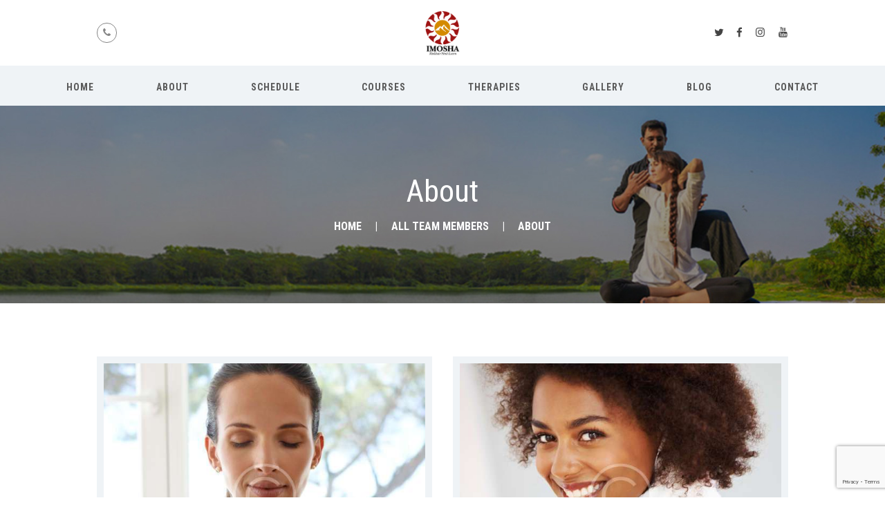

--- FILE ---
content_type: text/html; charset=UTF-8
request_url: https://www.imosha.com/team_group/about/
body_size: 20155
content:
<!DOCTYPE html>
<html dir="ltr" lang="en-US" prefix="og: https://ogp.me/ns#" class="no-js scheme_default">
	

<head>
			<meta charset="UTF-8">
		<meta name="viewport" content="width=device-width, initial-scale=1, maximum-scale=1">
		<meta name="format-detection" content="telephone=no">
		<link rel="profile" href="http://gmpg.org/xfn/11">
		<link rel="pingback" href="https://www.imosha.com/xmlrpc.php">
		<title>About - Yoga Mardhana / Yoga Bodywork</title>

		<!-- All in One SEO 4.9.1.1 - aioseo.com -->
	<meta name="robots" content="max-image-preview:large" />
	<link rel="canonical" href="https://www.imosha.com/team_group/about/" />
	<meta name="generator" content="All in One SEO (AIOSEO) 4.9.1.1" />
		<script type="application/ld+json" class="aioseo-schema">
			{"@context":"https:\/\/schema.org","@graph":[{"@type":"BreadcrumbList","@id":"https:\/\/www.imosha.com\/team_group\/about\/#breadcrumblist","itemListElement":[{"@type":"ListItem","@id":"https:\/\/www.imosha.com#listItem","position":1,"name":"Home","item":"https:\/\/www.imosha.com","nextItem":{"@type":"ListItem","@id":"https:\/\/www.imosha.com\/team_group\/about\/#listItem","name":"About"}},{"@type":"ListItem","@id":"https:\/\/www.imosha.com\/team_group\/about\/#listItem","position":2,"name":"About","previousItem":{"@type":"ListItem","@id":"https:\/\/www.imosha.com#listItem","name":"Home"}}]},{"@type":"CollectionPage","@id":"https:\/\/www.imosha.com\/team_group\/about\/#collectionpage","url":"https:\/\/www.imosha.com\/team_group\/about\/","name":"About - Yoga Mardhana \/ Yoga Bodywork","inLanguage":"en-US","isPartOf":{"@id":"https:\/\/www.imosha.com\/#website"},"breadcrumb":{"@id":"https:\/\/www.imosha.com\/team_group\/about\/#breadcrumblist"}},{"@type":"Organization","@id":"https:\/\/www.imosha.com\/#organization","name":"Thai Yoga Massage School - Thai Yoga certification Mysore","url":"https:\/\/www.imosha.com\/"},{"@type":"WebSite","@id":"https:\/\/www.imosha.com\/#website","url":"https:\/\/www.imosha.com\/","name":"Thai Yoga Massage School - Thai Yoga certification Mysore","inLanguage":"en-US","publisher":{"@id":"https:\/\/www.imosha.com\/#organization"}}]}
		</script>
		<!-- All in One SEO -->

<link rel='dns-prefetch' href='//fonts.googleapis.com' />
<link rel="alternate" type="application/rss+xml" title="Yoga Mardhana / Yoga Bodywork &raquo; Feed" href="https://www.imosha.com/feed/" />
<link rel="alternate" type="application/rss+xml" title="Yoga Mardhana / Yoga Bodywork &raquo; Comments Feed" href="https://www.imosha.com/comments/feed/" />
<link rel="alternate" type="application/rss+xml" title="Yoga Mardhana / Yoga Bodywork &raquo; About Group Feed" href="https://www.imosha.com/team_group/about/feed/" />
<style id='wp-img-auto-sizes-contain-inline-css' type='text/css'>
img:is([sizes=auto i],[sizes^="auto," i]){contain-intrinsic-size:3000px 1500px}
/*# sourceURL=wp-img-auto-sizes-contain-inline-css */
</style>
<style id='cf-frontend-style-inline-css' type='text/css'>
@font-face {
	font-family: 'Krylon';
	font-weight: 400;
	src: url('https://www.imosha.com/wp-content/uploads/2023/12/Krylon-Regular.otf') format('OpenType');
}
/*# sourceURL=cf-frontend-style-inline-css */
</style>
<style id='wp-block-library-inline-css' type='text/css'>
:root{--wp-block-synced-color:#7a00df;--wp-block-synced-color--rgb:122,0,223;--wp-bound-block-color:var(--wp-block-synced-color);--wp-editor-canvas-background:#ddd;--wp-admin-theme-color:#007cba;--wp-admin-theme-color--rgb:0,124,186;--wp-admin-theme-color-darker-10:#006ba1;--wp-admin-theme-color-darker-10--rgb:0,107,160.5;--wp-admin-theme-color-darker-20:#005a87;--wp-admin-theme-color-darker-20--rgb:0,90,135;--wp-admin-border-width-focus:2px}@media (min-resolution:192dpi){:root{--wp-admin-border-width-focus:1.5px}}.wp-element-button{cursor:pointer}:root .has-very-light-gray-background-color{background-color:#eee}:root .has-very-dark-gray-background-color{background-color:#313131}:root .has-very-light-gray-color{color:#eee}:root .has-very-dark-gray-color{color:#313131}:root .has-vivid-green-cyan-to-vivid-cyan-blue-gradient-background{background:linear-gradient(135deg,#00d084,#0693e3)}:root .has-purple-crush-gradient-background{background:linear-gradient(135deg,#34e2e4,#4721fb 50%,#ab1dfe)}:root .has-hazy-dawn-gradient-background{background:linear-gradient(135deg,#faaca8,#dad0ec)}:root .has-subdued-olive-gradient-background{background:linear-gradient(135deg,#fafae1,#67a671)}:root .has-atomic-cream-gradient-background{background:linear-gradient(135deg,#fdd79a,#004a59)}:root .has-nightshade-gradient-background{background:linear-gradient(135deg,#330968,#31cdcf)}:root .has-midnight-gradient-background{background:linear-gradient(135deg,#020381,#2874fc)}:root{--wp--preset--font-size--normal:16px;--wp--preset--font-size--huge:42px}.has-regular-font-size{font-size:1em}.has-larger-font-size{font-size:2.625em}.has-normal-font-size{font-size:var(--wp--preset--font-size--normal)}.has-huge-font-size{font-size:var(--wp--preset--font-size--huge)}.has-text-align-center{text-align:center}.has-text-align-left{text-align:left}.has-text-align-right{text-align:right}.has-fit-text{white-space:nowrap!important}#end-resizable-editor-section{display:none}.aligncenter{clear:both}.items-justified-left{justify-content:flex-start}.items-justified-center{justify-content:center}.items-justified-right{justify-content:flex-end}.items-justified-space-between{justify-content:space-between}.screen-reader-text{border:0;clip-path:inset(50%);height:1px;margin:-1px;overflow:hidden;padding:0;position:absolute;width:1px;word-wrap:normal!important}.screen-reader-text:focus{background-color:#ddd;clip-path:none;color:#444;display:block;font-size:1em;height:auto;left:5px;line-height:normal;padding:15px 23px 14px;text-decoration:none;top:5px;width:auto;z-index:100000}html :where(.has-border-color){border-style:solid}html :where([style*=border-top-color]){border-top-style:solid}html :where([style*=border-right-color]){border-right-style:solid}html :where([style*=border-bottom-color]){border-bottom-style:solid}html :where([style*=border-left-color]){border-left-style:solid}html :where([style*=border-width]){border-style:solid}html :where([style*=border-top-width]){border-top-style:solid}html :where([style*=border-right-width]){border-right-style:solid}html :where([style*=border-bottom-width]){border-bottom-style:solid}html :where([style*=border-left-width]){border-left-style:solid}html :where(img[class*=wp-image-]){height:auto;max-width:100%}:where(figure){margin:0 0 1em}html :where(.is-position-sticky){--wp-admin--admin-bar--position-offset:var(--wp-admin--admin-bar--height,0px)}@media screen and (max-width:600px){html :where(.is-position-sticky){--wp-admin--admin-bar--position-offset:0px}}

/*# sourceURL=wp-block-library-inline-css */
</style><style id='global-styles-inline-css' type='text/css'>
:root{--wp--preset--aspect-ratio--square: 1;--wp--preset--aspect-ratio--4-3: 4/3;--wp--preset--aspect-ratio--3-4: 3/4;--wp--preset--aspect-ratio--3-2: 3/2;--wp--preset--aspect-ratio--2-3: 2/3;--wp--preset--aspect-ratio--16-9: 16/9;--wp--preset--aspect-ratio--9-16: 9/16;--wp--preset--color--black: #000000;--wp--preset--color--cyan-bluish-gray: #abb8c3;--wp--preset--color--white: #ffffff;--wp--preset--color--pale-pink: #f78da7;--wp--preset--color--vivid-red: #cf2e2e;--wp--preset--color--luminous-vivid-orange: #ff6900;--wp--preset--color--luminous-vivid-amber: #fcb900;--wp--preset--color--light-green-cyan: #7bdcb5;--wp--preset--color--vivid-green-cyan: #00d084;--wp--preset--color--pale-cyan-blue: #8ed1fc;--wp--preset--color--vivid-cyan-blue: #0693e3;--wp--preset--color--vivid-purple: #9b51e0;--wp--preset--gradient--vivid-cyan-blue-to-vivid-purple: linear-gradient(135deg,rgb(6,147,227) 0%,rgb(155,81,224) 100%);--wp--preset--gradient--light-green-cyan-to-vivid-green-cyan: linear-gradient(135deg,rgb(122,220,180) 0%,rgb(0,208,130) 100%);--wp--preset--gradient--luminous-vivid-amber-to-luminous-vivid-orange: linear-gradient(135deg,rgb(252,185,0) 0%,rgb(255,105,0) 100%);--wp--preset--gradient--luminous-vivid-orange-to-vivid-red: linear-gradient(135deg,rgb(255,105,0) 0%,rgb(207,46,46) 100%);--wp--preset--gradient--very-light-gray-to-cyan-bluish-gray: linear-gradient(135deg,rgb(238,238,238) 0%,rgb(169,184,195) 100%);--wp--preset--gradient--cool-to-warm-spectrum: linear-gradient(135deg,rgb(74,234,220) 0%,rgb(151,120,209) 20%,rgb(207,42,186) 40%,rgb(238,44,130) 60%,rgb(251,105,98) 80%,rgb(254,248,76) 100%);--wp--preset--gradient--blush-light-purple: linear-gradient(135deg,rgb(255,206,236) 0%,rgb(152,150,240) 100%);--wp--preset--gradient--blush-bordeaux: linear-gradient(135deg,rgb(254,205,165) 0%,rgb(254,45,45) 50%,rgb(107,0,62) 100%);--wp--preset--gradient--luminous-dusk: linear-gradient(135deg,rgb(255,203,112) 0%,rgb(199,81,192) 50%,rgb(65,88,208) 100%);--wp--preset--gradient--pale-ocean: linear-gradient(135deg,rgb(255,245,203) 0%,rgb(182,227,212) 50%,rgb(51,167,181) 100%);--wp--preset--gradient--electric-grass: linear-gradient(135deg,rgb(202,248,128) 0%,rgb(113,206,126) 100%);--wp--preset--gradient--midnight: linear-gradient(135deg,rgb(2,3,129) 0%,rgb(40,116,252) 100%);--wp--preset--font-size--small: 13px;--wp--preset--font-size--medium: 20px;--wp--preset--font-size--large: 36px;--wp--preset--font-size--x-large: 42px;--wp--preset--spacing--20: 0.44rem;--wp--preset--spacing--30: 0.67rem;--wp--preset--spacing--40: 1rem;--wp--preset--spacing--50: 1.5rem;--wp--preset--spacing--60: 2.25rem;--wp--preset--spacing--70: 3.38rem;--wp--preset--spacing--80: 5.06rem;--wp--preset--shadow--natural: 6px 6px 9px rgba(0, 0, 0, 0.2);--wp--preset--shadow--deep: 12px 12px 50px rgba(0, 0, 0, 0.4);--wp--preset--shadow--sharp: 6px 6px 0px rgba(0, 0, 0, 0.2);--wp--preset--shadow--outlined: 6px 6px 0px -3px rgb(255, 255, 255), 6px 6px rgb(0, 0, 0);--wp--preset--shadow--crisp: 6px 6px 0px rgb(0, 0, 0);}:where(.is-layout-flex){gap: 0.5em;}:where(.is-layout-grid){gap: 0.5em;}body .is-layout-flex{display: flex;}.is-layout-flex{flex-wrap: wrap;align-items: center;}.is-layout-flex > :is(*, div){margin: 0;}body .is-layout-grid{display: grid;}.is-layout-grid > :is(*, div){margin: 0;}:where(.wp-block-columns.is-layout-flex){gap: 2em;}:where(.wp-block-columns.is-layout-grid){gap: 2em;}:where(.wp-block-post-template.is-layout-flex){gap: 1.25em;}:where(.wp-block-post-template.is-layout-grid){gap: 1.25em;}.has-black-color{color: var(--wp--preset--color--black) !important;}.has-cyan-bluish-gray-color{color: var(--wp--preset--color--cyan-bluish-gray) !important;}.has-white-color{color: var(--wp--preset--color--white) !important;}.has-pale-pink-color{color: var(--wp--preset--color--pale-pink) !important;}.has-vivid-red-color{color: var(--wp--preset--color--vivid-red) !important;}.has-luminous-vivid-orange-color{color: var(--wp--preset--color--luminous-vivid-orange) !important;}.has-luminous-vivid-amber-color{color: var(--wp--preset--color--luminous-vivid-amber) !important;}.has-light-green-cyan-color{color: var(--wp--preset--color--light-green-cyan) !important;}.has-vivid-green-cyan-color{color: var(--wp--preset--color--vivid-green-cyan) !important;}.has-pale-cyan-blue-color{color: var(--wp--preset--color--pale-cyan-blue) !important;}.has-vivid-cyan-blue-color{color: var(--wp--preset--color--vivid-cyan-blue) !important;}.has-vivid-purple-color{color: var(--wp--preset--color--vivid-purple) !important;}.has-black-background-color{background-color: var(--wp--preset--color--black) !important;}.has-cyan-bluish-gray-background-color{background-color: var(--wp--preset--color--cyan-bluish-gray) !important;}.has-white-background-color{background-color: var(--wp--preset--color--white) !important;}.has-pale-pink-background-color{background-color: var(--wp--preset--color--pale-pink) !important;}.has-vivid-red-background-color{background-color: var(--wp--preset--color--vivid-red) !important;}.has-luminous-vivid-orange-background-color{background-color: var(--wp--preset--color--luminous-vivid-orange) !important;}.has-luminous-vivid-amber-background-color{background-color: var(--wp--preset--color--luminous-vivid-amber) !important;}.has-light-green-cyan-background-color{background-color: var(--wp--preset--color--light-green-cyan) !important;}.has-vivid-green-cyan-background-color{background-color: var(--wp--preset--color--vivid-green-cyan) !important;}.has-pale-cyan-blue-background-color{background-color: var(--wp--preset--color--pale-cyan-blue) !important;}.has-vivid-cyan-blue-background-color{background-color: var(--wp--preset--color--vivid-cyan-blue) !important;}.has-vivid-purple-background-color{background-color: var(--wp--preset--color--vivid-purple) !important;}.has-black-border-color{border-color: var(--wp--preset--color--black) !important;}.has-cyan-bluish-gray-border-color{border-color: var(--wp--preset--color--cyan-bluish-gray) !important;}.has-white-border-color{border-color: var(--wp--preset--color--white) !important;}.has-pale-pink-border-color{border-color: var(--wp--preset--color--pale-pink) !important;}.has-vivid-red-border-color{border-color: var(--wp--preset--color--vivid-red) !important;}.has-luminous-vivid-orange-border-color{border-color: var(--wp--preset--color--luminous-vivid-orange) !important;}.has-luminous-vivid-amber-border-color{border-color: var(--wp--preset--color--luminous-vivid-amber) !important;}.has-light-green-cyan-border-color{border-color: var(--wp--preset--color--light-green-cyan) !important;}.has-vivid-green-cyan-border-color{border-color: var(--wp--preset--color--vivid-green-cyan) !important;}.has-pale-cyan-blue-border-color{border-color: var(--wp--preset--color--pale-cyan-blue) !important;}.has-vivid-cyan-blue-border-color{border-color: var(--wp--preset--color--vivid-cyan-blue) !important;}.has-vivid-purple-border-color{border-color: var(--wp--preset--color--vivid-purple) !important;}.has-vivid-cyan-blue-to-vivid-purple-gradient-background{background: var(--wp--preset--gradient--vivid-cyan-blue-to-vivid-purple) !important;}.has-light-green-cyan-to-vivid-green-cyan-gradient-background{background: var(--wp--preset--gradient--light-green-cyan-to-vivid-green-cyan) !important;}.has-luminous-vivid-amber-to-luminous-vivid-orange-gradient-background{background: var(--wp--preset--gradient--luminous-vivid-amber-to-luminous-vivid-orange) !important;}.has-luminous-vivid-orange-to-vivid-red-gradient-background{background: var(--wp--preset--gradient--luminous-vivid-orange-to-vivid-red) !important;}.has-very-light-gray-to-cyan-bluish-gray-gradient-background{background: var(--wp--preset--gradient--very-light-gray-to-cyan-bluish-gray) !important;}.has-cool-to-warm-spectrum-gradient-background{background: var(--wp--preset--gradient--cool-to-warm-spectrum) !important;}.has-blush-light-purple-gradient-background{background: var(--wp--preset--gradient--blush-light-purple) !important;}.has-blush-bordeaux-gradient-background{background: var(--wp--preset--gradient--blush-bordeaux) !important;}.has-luminous-dusk-gradient-background{background: var(--wp--preset--gradient--luminous-dusk) !important;}.has-pale-ocean-gradient-background{background: var(--wp--preset--gradient--pale-ocean) !important;}.has-electric-grass-gradient-background{background: var(--wp--preset--gradient--electric-grass) !important;}.has-midnight-gradient-background{background: var(--wp--preset--gradient--midnight) !important;}.has-small-font-size{font-size: var(--wp--preset--font-size--small) !important;}.has-medium-font-size{font-size: var(--wp--preset--font-size--medium) !important;}.has-large-font-size{font-size: var(--wp--preset--font-size--large) !important;}.has-x-large-font-size{font-size: var(--wp--preset--font-size--x-large) !important;}
/*# sourceURL=global-styles-inline-css */
</style>

<style id='classic-theme-styles-inline-css' type='text/css'>
/*! This file is auto-generated */
.wp-block-button__link{color:#fff;background-color:#32373c;border-radius:9999px;box-shadow:none;text-decoration:none;padding:calc(.667em + 2px) calc(1.333em + 2px);font-size:1.125em}.wp-block-file__button{background:#32373c;color:#fff;text-decoration:none}
/*# sourceURL=/wp-includes/css/classic-themes.min.css */
</style>
<link property="stylesheet" rel='stylesheet' id='wpo_min-header-0-css' href='https://www.imosha.com/wp-content/cache/wpo-minify/1765354658/assets/wpo-minify-header-095de292.min.css' type='text/css' media='all' />
<script type="text/javascript" src="https://www.imosha.com/wp-content/cache/wpo-minify/1765354658/assets/wpo-minify-header-7a520e2a.min.js" id="wpo_min-header-0-js"></script>
<link rel="https://api.w.org/" href="https://www.imosha.com/wp-json/" /><link rel="EditURI" type="application/rsd+xml" title="RSD" href="https://www.imosha.com/xmlrpc.php?rsd" />
<meta name="generator" content="WordPress 6.9" />
<!-- start Simple Custom CSS and JS -->
<script type="text/javascript">
jQuery(document).ready(function($) {
    $('#ninja-table-wrapper-1011 table').DataTable({
        "order": [], // Default order (will apply sorting to all columns)
        "ordering": true
    });
});
</script>
<!-- end Simple Custom CSS and JS -->
<meta name="generator" content="Powered by WPBakery Page Builder - drag and drop page builder for WordPress."/>
<link rel="icon" href="https://www.imosha.com/wp-content/uploads/2019/06/favicon-100x100.jpg" sizes="32x32" />
<link rel="icon" href="https://www.imosha.com/wp-content/uploads/2019/06/favicon-254x254.jpg" sizes="192x192" />
<link rel="apple-touch-icon" href="https://www.imosha.com/wp-content/uploads/2019/06/favicon-254x254.jpg" />
<meta name="msapplication-TileImage" content="https://www.imosha.com/wp-content/uploads/2019/06/favicon-300x300.jpg" />
		<style type="text/css" id="wp-custom-css">
			.foo-table tbody tr:nth-child(2n) td, .foo-table tbody tr:nth-child(2n) th, .foo-table tbody tr:nth-child(odd) td, .foo-table tbody tr:nth-child(odd) th, .foo-table tbody tr td, .foo-table tbody tr th{
	color: #333;
  font-size: 14px;
}
footer .widget_nav_menu ul {
    padding-left: 50px;

}
body
{
	font-family: Roboto Condensed, sans-serif!important;
}
.footer_wrap .vc_col-sm-4 .widget li{
	width:100% !important;
}
.footer_wrap{
	margin-top:0px !important;
}
.sc_layouts_item_icon{
	line-height:2.1em;
}
.footer_wrap p {
    margin-bottom: 0;
}
form.mc4wp-form input[type="checkbox"] + span::before {
    top: -1px;
}	
.scheme_default .slider_outer_controls_bottom .slider_controls_wrap > a:hover{
	border-color: #fe5877 !important;
background-color: #fe5877 !important;
}
.therapy_div .sc_item_slider.slider_outer_controls_bottom > .slider_controls_wrap{
	right: 47% !important;
}
.footer_div #sbi_load {
    display: none;
}

p:empty{
  height: 0;
  margin: 0;
  padding: 0;
}
.mc4wp-form .mc4wp-alert{
	margin:0em 0 !important;
}
.height_large, .height_big {
    height: 3.667rem !important;
}
.sc_price_info {
    padding: 20px !important;
}

form.wpcf7-form textarea {
    height: 6em;
    margin-bottom: 25px;
}
.wpcf7-recaptcha{
	    display: flex;
    justify-content: center;
}
.semantic_ui .ui.table td {
    color: #000;
}
.scheme_default a {
    font-weight: bold;
}


.schedule-title
{
	font-family: Kaushan Script,sans-serif!important;
}

.srd-txt {
    text-align: center;
    font-size: 16px;
    font-weight: 600;
}

.div-trep-note {
    background: linear-gradient(to right, #9f1213 50%, #9f1213 50%) no-repeat scroll right bottom / 210% 100% #9f1213 !important;
    padding: 10px 30px;
    border-radius: 40px;
    color: #fff;
}
.mcfwp-agree-input {
    margin-top: -22px;
    font-size: 13px;
}
.scheme_dark form.wpcf7-form input[type="checkbox"] + span:before {
    border-color: #fff;
    top: -2px;
}

@media only screen and (max-width: 600px) {
	h6.sc_services_item_title a {
    font-size: 30px;
    line-height: 30px;
}
	.scheme_default .sc_button_hover_slide_left {
    font-size: 16px;
}
	.agree-label .terms-link {
    text-decoration: underline;
    font-size: 13px;
    line-height: 15px;
    margin-top: -4px;
}
	.menu-footer-menu-1-container ul li a {
    font-size: 18px;
}
	.scheme_default a {
    font-weight: 700;
    font-size: 18px;
    line-height: 25px;
}
.footer_wrap .scheme_default a {
    font-weight: 700;
    font-size: 22px;
    line-height: 25px;
}
	div#sc_title_959696170 {
    padding: 0px 30px;
}
	footer .widget_nav_menu ul {
    margin-left: -50px;
    text-align: center;
		padding-left:0;
}
.footable.table {
    width: 100%!important;
}
	.schedule-title {
    margin-top: 10px;
}
.div-desktop {
    display: none!important;
}
.div-mobile {
    display: block!important;
}

}

.div-mobile {
    display: none;
}

.div-desktop {
    display: block;
}

.div-therapy h2 {
    color: #fff!important;
    margin-top: 40px;
}
.div-btn .vc_btn3.vc_btn3-size-md {
    font-size: 14px;
    padding-top: 14px;
    padding-bottom: 14px;
    padding-left: 25px;
    padding-right: 25px;
}

.div-btn .vc_btn3.vc_btn3-shape-rounded {
    border-radius: 50px!important;
}
.div-btn button.vc_general.vc_btn3.vc_btn3-size-md.vc_btn3-shape-rounded.vc_btn3-style-modern.vc_btn3-color-white.sc_button_hover_slide_left {
    background: linear-gradient(to right, #fff 50%,#fff 50%) no-repeat scroll right bottom / 210% 100% #fff !important;
}
.div-btn button.vc_general.vc_btn3.vc_btn3-size-md.vc_btn3-shape-rounded.vc_btn3-style-modern.vc_btn3-color-white.sc_button_hover_slide_left:hover {
   color: #ed3c5d !important;
}

.scheme_default a:hover {
    color: #ffffff;
}

@media only screen and (max-width: 600px) {

.sc_layouts_item_details_line1.sc_layouts_iconed_text_line1 {
	color: #ed3c5d !important;
	font-size: 20px;
}

.sc_layouts_item_details_line1.sc_layouts_iconed_text_line1:hover {
	color: #595959 !important;
}
}	

.menu_mobile .beyoga_mobile_menu_title {
    margin-top: 150px !important;
}

@media (max-width: 1400px) {
input[type="text"], input[type="number"], input[type="email"], input[type="tel"], input[type="search"], input[type="password"],
input[type="submit"], textarea, textarea.wp-editor-area, .select_container, select, .select_container select {
    font-size: 16px !important;
}
}
/* .page-id-1792 .vc_custom_1597342584378{
    display: none !Important;
}  */
.txt_inr{
	font-family:"Roboto Condensed", sans-serif !important;
	font-size:25px;
	color:#333333;
}
.img_style img, .img_style_ryt img {
    display: block;
	margin-top:20px;
    width: 85%;
    box-shadow: 20px -19px 3px 1px #EBF3F6;
}
.img_style_ryt img {
    margin-left: 25px;
    box-shadow: -19px -20px 3px 1px #EBF3F6 !important;
}
.accordion_inner_page .vc_tta-panel.vc_active {
    background: white !important;
}
.accordion_inner_page .vc_tta-panel:first-child {
	   border-top:1px solid #80808042;
}
.accordion_inner_page .vc_tta-panel:last-child{
	   border-bottom:1px solid #80808042;
}
.accordion_inner_page .vc_tta-panel {
	   border-top:1px solid #80808042;
    border-bottom:1px solid #80808042;
}
h4.vc_tta-panel-title.vc_tta-controls-icon-position-right {
    color: black;
}
.accordion_inner_page h4.vc_tta-panel-title.vc_tta-controls-icon-position-right a span{
	font-family:"Roboto Condensed", sans-serif !important;
}
.accordion_inner_page h4.vc_tta-panel-title.vc_tta-controls-icon-position-right a{
	font-size:16px;
	font-family:"Roboto Condensed", sans-serif !important;
    color:#9F1213 !important;
	padding:20px 0px 20px 0px !important;
}
.accordion_inner_page .wpb_wrapper p{
    font-size:18px;
	font-family:"Roboto Condensed", sans-serif !important;
}
.scheme_default .vc_tta.vc_tta-accordion .vc_tta-panel-heading .vc_tta-controls-icon:before, .scheme_default .vc_tta.vc_tta-accordion .vc_tta-panel-heading .vc_tta-controls-icon:after {
    border-color: #000000 !important;
}
.accordion_inner_page .vc_tta-panel-body {
    padding-left: 5px !important;
}
.scheme_default .vc_tta.vc_tta-accordion .vc_tta-panel-heading .vc_tta-controls-icon {
    color:#9F1213 !important;
    background-color:transparent !important;
}
.vc_tta.vc_tta-accordion .vc_tta-panel:not(.vc_active) + .vc_tta-panel {
    margin-top:0px !Important;
    border-top: 2px solid #80808042 !important;
}
.btn-mod {
    padding-bottom: 80px;
    margin: 0 auto;
    width: 30% !important;
    align-items: center;
}
.btn-mod a {
    font-weight: 200 !important;
    font-family: "Roboto Condensed", sans-serif !important;
    color: white;
    font-size: 20px;
    border-radius: 93px;
    align-items: center;
    display: inline-block;
    width: auto;
    background: #FE5877;
    margin: 10px;
    padding: 16px;
}
@media only screen and (min-width: 768px) {
		.vc_row.wpb_row.vc_row-fluid.vc_custom_1696934942773 {
			margin-top:50px !important;
    padding: 0px 50px !important;
}
.vc_row.wpb_row.vc_row-fluid.vc_custom_1696921070203 {
    padding: 50px 40px 50px 40px;
}
	.btn-mod {
    width:48%;
}
	.txt_inr {
    line-height: 30px;
}
h2.vc_custom_heading.vc_custom_1696856765148{
		line-height:58px !important;
	}
}
@media only screen and (max-width: 600px) {
	.vc_row.wpb_row.vc_row-fluid.vc_custom_1696934942773 {
    padding: 0px 40px !important;
}
	.div_mn.bg_img_ben ul{
    padding-left:20px;
}
	.div_mn.bg_img_ben {
		padding:0px !important;
		 margin: 0px !important;
	}
	.div_mn1{
    padding: 10px !important;
}
	.txt_inr {
    font-size: 20px;
    line-height: 25px;
    padding: 0px 20px 0px 20px;
}
	.img_style img, .img_style_ryt img {
		width: 95%;
	}
	.div_mn, .div_mn1{
		padding:0px 20px 0px 20px !Important;
	}
	.vc_row.wpb_row.vc_row-fluid.div_mn.vc_custom_1696926776374{
		padding-right:5px !important;
		padding-left:5px !important; 
	}
	
	.wpb_single_image.wpb_content_element.vc_align_left.vc_custom_1696856723417.img_style {
    margin: 0px auto !important;
    width: 100%;
}
	.div_mn h2, .div_mn1 h2{
		margin-top:0px;
		padding-top:0px;
		padding:20px 20px !important;
	}
.div_mn1 .txt_inr{
    font-size:20px;
    line-height:25px;
    padding:0px 10px !important;
}
	h2.vc_custom_heading.vc_custom_1696856330295 {
    padding-left: 10px !important;
}
.wpb_single_image.wpb_content_element.vc_align_right.vc_custom_1696909795706.img_style_ryt {
    margin: 30px 0px 0px 0px !important;
}
	.vc_row.wpb_row.vc_row-fluid.div_mn.vc_custom_1696928384610 {
    padding: 10px !important;
    margin: 30px 0px 0px 0px!important;
}
	.vc_row.wpb_row.vc_row-fluid.div_mn.vc_custom_1696928384610 .txt_inr{
		padding:0px !important;
	}
	.vc_row.wpb_row.vc_row-fluid.div_mn.vc_custom_1696928384610 h2{
		padding:10px 0px 15px 0px !important;
	}
	.vc_column-inner.vc_custom_1696912398592 {
    margin-left: 0px !important;
}
	.vc_row.wpb_row.vc_row-fluid.div_mn1.vc_custom_1696928394325{
		margin-top:0px !Important;
	}
	h2.vc_custom_heading.ttl_why.vc_custom_1696926153149 {
    padding-left: 5px !important;
		 line-height: 48px;
}
	.vc_row.wpb_row.vc_row-fluid.vc_custom_1696921070203 {
    padding: 20px 30px;
}
	.btn-mod {
    width:96% !important;
}
	.btn-mod a {
    font-size: 17px;
	}
	.vc_custom_1696921070203{
		margin-bottom:0px !important;
	}
	.wpb-js-composer .vc_tta.vc_tta-accordion .vc_tta-controls-icon {
    top: 47% !important;
}
	.vc_tta.vc_tta-accordion .vc_tta-panel-heading .vc_tta-controls-icon-position-right.vc_tta-panel-title>a>.vc_tta-controls-icon {
    right: 0.2em;
}
	h2.vc_custom_heading.ttl_why.vc_custom_1696930460164 {
    line-height: 44px !important;
    padding-left: 10px !important;
}
	.img_lft {
    display:none !important;
}
	.img_ryt{
	display:block !important;
}
	.vc_row.wpb_row.vc_inner.vc_row-fluid.div_mn.vc_custom_1696932676961{
		margin-bottom:0px !important;
		margin-left:5px !important;
		margin-right:5px !important;
		padding:0px !important;
	}
.page-id-1792 h2 {
    line-height: 32px;
    font-size: 30px !important;
}
	article#post-1792 .div_mn, article#post-1792 .div_mn1{
		margin-top:0px !important;
	}
	span.vc_tta-title-text {
    font-size: 20px !important;
}
}
.img_lft {
	display:block;
	}
.img_ryt{
	display:none;
}
.div_mn, .div_mn1, .vc_row.wpb_row.vc_row-fluid.vc_row-o-full-height.vc_row-o-columns-middle.vc_row-o-content-middle.vc_row-flex{
	margin-top:40px !important;
min-height:400px !Important;	
}
.div_mn.bg_img_ben {
	margin-top:40px !important;
	min-height:400px !Important;
    background: linear-gradient(169deg, #F6F6F6 60%, #ffffff 60%);
}
.div_mn.bg_img_ben .img_style img{
	box-shadow:none !important;
}
.div_mn ul li, .div_mn1 ul li {
    list-style: circle !important;
    line-height: 27px;
    margin-bottom: 6px;
    font-size: 20px;
}
.sc_testimonials_item_content{
	font-size:18px !important;
}
.hd_color h2{
	font-family:"Kaushan Script", sans-serif;
/* 	color:#73d8e4; */
}
.hd_color2 h2{
	font-family:"Krylon", sans-serif;
	font-size:56px !important;
	text-transform:uppercase;
	color:#d58900;
}

.bd_work_mn, .bd_work_mn_rev {
	min-height:520px;
    height: auto;
    position: relative;
    display: flex !Important;
    width: 100%;
    margin: 0 auto;
    margin-bottom:40px;
}
.bd_lft, .bd_ryt_rev {
    width: 45%;
    border-radius: 20px !important;
    display: inline-block;
}
.bd_lft img, .bd_ryt_rev img{
    border-radius: 20px;
}
.bd_ryt {
    border-radius: 20px;
    transform: translate(0, 100px);
    position: absolute;
    background: #eff3f6;
    padding: 33px;
    width: 56%;
    right: 0px;
}
.bd_lft_rev.align_left{
	 transform: translate(0, 90px);
}
   
.bd_lft_rev {
    float: left;
    position: absolute;
    border-radius: 20px;
    transform: translate(0, 30px);
    background: #eff3f6;
    padding: 33px;
    width: 57%;
    left: 0px;
    z-index: 300;
}
.bd_ryt_rev {
    position: absolute;
    right: 0;
}
/* .bd_work_mn, .bd_work_mn_rev {
    height: 600px;
    position: relative;
    display: flex !Important;
    width: 100%;
    margin: 0 auto;
    margin-bottom: 50px;
} */
.bd_work_mn h3, .bd_lft_rev h3 {
	margin-top:0px;
    margin-bottom: 20px;
    color: #d88503;
}
.bd_work_mn ul li, .bd_lft_rev ul li{
	color:#57585a;
	font-size:18px;
	margin-bottom:20px;
}
h3.ln_hdng {
    margin: 5px auto;
    color: #228B22;
    text-align: center;
    font-size: 40px;
    max-width: 440px;
    position: relative;
    color: #d58900;
}


h3.ln_hdng:before {
        content: "";
        display: block;
        width: 150px;
        height: 3px;
        background:#d58900;
        left: 0;
        top: 50%;
        position: absolute;
      }
 h3.ln_hdng:after {
        content: "";
        display: block;
        width: 150px;
        height: 3px;
        background:#d58900;
        right: 0;
        top: 50%;
        position: absolute;
      }
.icon_mn {
    width: 100%;
    display: flex;
}
.icon_sb {
    padding: 30px;
    text-align: center;
    display: inline;
    width: 30%;
    height: auto;
    margin: 21px;
}
.icon_sb p {
    font-size: 18px;
    padding:20px 42px;
}
.ttl_text, .ttl_text a {
	margin-top:10px;
    font-weight: normal;
    font-family: 'Roboto';
    color: black;
    text-align: center;
    font-size: 26px;
}
.page-id-1792 .vc_custom_1597342584378 {
    display: none;
}
.vc_row.wpb_row.vc_row-fluid.vc_custom_1701769995644.vc_row-has-fill.vc_row-o-full-height.vc_row-o-columns-middle.vc_row-o-content-middle.vc_row-flex{
    margin:0px !important;
}
.hd_color3 h2{
	font-weight:normal !important;
	font-family:'Krylon', sans-serif;
	color:#5a5a5a;
}
h3.ln_hdng{
	font-family:'Krylon', sans-serif;
}
@media only screen and (max-width: 768px) {
	.bd_lft, .bd_ryt_rev {
    width: 55%;
}
.bd_ryt {
    transform: translate(0, 24px);
    padding: 15px;
    width: 46%;
}
	.bd_work_mn ul li, .bd_lft_rev ul li {
    font-size: 14px;
    margin-bottom: 6px;
}
.bd_work_mn, .bd_work_mn_rev {
    min-height: 350px;
}	
	.bd_lft_rev {
    transform: translate(0, 18px);
    padding: 9px;
    width: 50%;
}
	.icon_mn {
    flex-wrap: wrap;
}
	.icon_sb {
    padding: 0px;
    width: 27%;
}
	.icon_sb p {
    font-size: 14px;
    padding: 16px;
}
.bd_lft_rev.align_left {
    transform: translate(0, 40px);
}
}
@media only screen and (max-width: 600px) {
	
	.hd_color2 h2 {
    font-size: 30px !important;
}
	.ttl_text, .ttl_text a {
    font-size: 20px;
}
.bd_work_mn, .bd_work_mn_rev {
	padding:0px 10px !important;
    position: inherit;
    min-height: auto;
    display: block !important;
    height: auto;
}
.bd_lft, .bd_ryt_rev {
    width:94%;
}
.bd_ryt {
    transform: initial;
    position: inherit;
    padding: 10px;
    width: 88% !important;
    margin-top: 10px;
}
.bd_lft_rev {
    margin-top: 10px;
    width: 90% !important;
    transform: inherit !important;
    float: none;
    position: inherit;
    border-radius: 20px;
    background: #eff3f6;
}
	.bd_ryt_rev {
    display: none;
}
	h3.ln_hdng:after, h3.ln_hdng:before{
    width: 94px;
}

	.icon_sb {
    border-bottom: 1px solid #80808078;
    padding: 0px;
    width: 100%;
}
.hd_desk {
    margin-top:50px;
    position: inherit;
    display: block !important;
}
	.mn_benifits {
    margin-top: 50px;
    padding: 0px 13px;
}
	h3.ln_hdng {
    margin-bottom: 14px;
}
	.vc_row.wpb_row.vc_row-fluid.vc_custom_1696934942773 {
    padding: 0px 10px !important;
}

#desktop_banner{
	display:none;
}
#mobile_banner{
		margin-top:0px;
	}
#mobile_banner {
    height: 376px;
    margin-top: 0px !important;
    display: block !important;
}
}
.hd_desk {
	display:none;
}
#desktop_banner{
    margin-top: 0px !important;
}
#mobile_banner{
	display:none;
}

.scheme_default table th {
    color: #000;
    background-color: #f9fafb;
    text-align: left;
}

.scheme_default table>tbody>tr>td {
    background-color: #f2f3f6;
    color: #000;
    font-size: 14px;
}

.table-responsive {
    overflow-x: auto;
}

.div-fee table td {
    background: transparent !important;
    border-color: #3333331a !important;
}

.inline-input-btn {
    display: inline;
    align-items: center;
    gap: 0;
    width: 100%;
    max-width: 100%;
}
.inline-input-btn input[type="email"] {
  color: #000!important; /* text color */
}
.inline-input-btn input[type="email"]::placeholder {
  color: #000!important;
}
.inline-input-btn input[type="email"] {
  flex: 1;
  padding: 10px 12px;
  border: 1px solid #ccc;
  border-radius: 6px;
  font-size: 14px;
}

.inline-input-btn input[type="submit"] {
  padding: 10px 20px;
  background: #007bff;
  color: #fff;
  border: none;
  border-radius: 6px;
  cursor: pointer;
  font-size: 14px;
  white-space: nowrap; /* prevents button text from breaking */
}

.inline-input-btn input[type="submit"]:hover {
  opacity: 0.9;
}

.mcfwp-agree-input {
  margin-top: 10px;
  font-size: 13px;
}

.inline-input-btn input.wpcf7-form-control.wpcf7-submit.has-spinner.sc_button_hover_slide_left {
    float: right;
    position: relative;
    top: -51px;
    padding: 18px;
    border-radius: 50px;
    left: 0px;
}

.inline-input-btn .wpcf7-email {
    flex: 1;
    padding: 10px 12px;
    border: 1px solid #ccc;
    border-radius: 50px!important;
    font-size: 14px;
}
.agree-label {
  display: flex;
  align-items: center;
  gap: 4px;
  white-space: nowrap;
}

.agree-label .terms-link {
  text-decoration: underline;
}

.agree-label .terms-link:hover {
  text-decoration: none;
}
.scheme_dark form.wpcf7-form input[type="checkbox"] + span:before{
	    border-color: #fff;
}

span.wpcf7-list-item.first.last {
    margin-bottom: 7px;
}

.vc_row.wpb_row.vc_row-fluid.vc_custom_1585202644269.vc_row-has-fill {
    display: none;
}
.div-nav .sc_layouts_menu_nav li {
    padding: 0px 28px;
}
.inline-input-btn .wpcf7-email  {
    height: 50px;
}
.sc_services_item_title
{
	font-family: Roboto Condensed, sans-serif!important;
	letter-spacing: 0px;
}
.sc_services_hover .sc_services_item_title {
    font-size: 35px;
    font-weight: 400;
}
.sc_price_title
{
		font-family: Roboto Condensed, sans-serif!important;
	letter-spacing: 0px;
}
.vc_custom_1558771246491 {
    display: none;
}
.psacp-post-standard .psacp-post-carousel-content {
    height: 412px;
}
.psacp-post-carousel-wrap h2.psacp-post-title {
    font-size: 20px;
    line-height: 25px;
}

#psacp-post-carousel-wrap-1 .owl-dots {
    display: none;
}

.div-nav .sc_layouts_menu_nav li .sub-menu li {
    padding: 0px;
}

h1.sc_layouts_title_caption {
    font-family: Roboto Condensed, sans-serif !important;
    font-size: 45px;
    letter-spacing: 0px;
}

.div-insta div#sb_instagram {
    padding: 0px 40px;
}

.post_meta {
    display: none;
}

.search-field::placeholder {
    color: #000;
    opacity: 1;
}

.scheme_default .sidebar_inner .widget_search form .search-field {
    color: #000 !important;
    background: #3333337d !important;
}

.menu_mobile .beyoga_mobile_menu_title {
    /* margin-top: 150px !important; */
    display: none;
}

span.sc_layouts_item_details.sc_layouts_iconed_text_details {
    display: none;
}

.course-card {
    border: 1px solid #ddd;
    border-radius: 12px;
    padding: 20px;
    background: #eff3f6;
    width: 100%;
    max-width: 350px;
    margin: 0 auto;
    box-shadow: 0 4px 10px rgba(0,0,0,0.08);
    text-align: left;
        font-family: Roboto Condensed, sans-serif !important;
}

.course-card h3 {
    margin-bottom: 12px;
    font-size: 20px;
    font-weight: 600;
}

.course-card ul {
    list-style: none;
    padding: 0;
    margin: 0 0 15px;
    line-height: 1.6;
}

.course-card ul li strong {
    font-weight: 600;
}
.apply-btn {
    display: inline-block;
    color: #fff !important;
    padding: 5px 13px;
    border-radius: 6px;
    text-decoration: none;
    font-weight: 600;
    background: linear-gradient(to right, #d58900 50%, #9f1213 50%) no-repeat scroll right bottom / 210% 100% #9f1213 !important;
    font-size: 14px;
}
.apply-btn:hover {
    background: #005bb5;
}
.course-card i {
    padding-right: 5px;
    color: #d28e22;
}
#slider_1487 .sc_button_hover_slide_left {
    background: #333 !important;
    font-size: 20px;
    width: 13px;
    margin: 5px;
    height: 12px;
}

label.agree-label {
    margin-top: -25px;
    margin-left: 10px;
}
.right_div {
    float: right;
}
.sc_item_title {
    font-family: 'Roboto Condensed';
}

@media (min-width: 768px) and (max-width: 959px) {
	.sc_services_hover .sc_services_item_title {
    font-size: 25px;
    font-weight: 400;
    line-height: 27px;
}
	.scheme_default .vc_row-has-fill .sc_price {
    background-color: #fff;
    height: 530px;
    margin: 10px;
}
}
@media (max-width: 768px) {
  .div-pom .vc_col-sm-2, .vc_col-sm-3 {
        width: 50% !important;
        float: left;
    }
}
@media (max-width: 479px) {
    .sc_price {
           height: 480px;
    }
}
@media (min-width: 960px) and (max-width: 1262px) {
    .sc_services_hover .sc_services_item_title {
        line-height: 35px;
    }
	.sc_price {
    height: 470px!important;
}
}
@media (min-width: 320px) and (max-width: 767px) {
	    .div-pom .vc_col-sm-2, .vc_col-sm-3 {
        width: 100% !important;
        float: left;
        z-index: 2;
    }
}
@media (min-width: 480px) and (max-width: 767px) {
    .sc_services_hover .sc_services_item_title {
        font-size: 25px;
			  line-height: 26px;
    }

    .sc_price {
        max-width: 320px;
        margin: 0 auto 30px;
        height: 530px;
    }

    .div-pom .vc_col-sm-2, .vc_col-sm-3 {
        width: 100% !important;
        float: left;
        z-index: 2;
    }

}
header .div-nav .sc_content {
    width: 100% !important;
}

.sc_price {
    height: 545px;
}
.page-id-1401 .vc_custom_1597342584378,
.page-id-1085 .vc_custom_1597342584378,
.page-id-1353 .vc_custom_1597342584378,
.page-id-741 .vc_custom_1597342584378,
.page-id-738 .vc_custom_1597342584378,
.page-id-734 .vc_custom_1597342584378 {
    background: #f7f7f7 url(https://www.imosha.com/wp-content/uploads/2025/12/course-2-img.jpg) !important;
    background-position: center !important;
    background-repeat: no-repeat !important;
    background-size: cover !important;
}


.page-id-86 .vc_custom_1597342584378,
.page-id-731 .vc_custom_1597342584378 {
    background: #f7f7f7 url(https://www.imosha.com/wp-content/uploads/2025/12/course-1-img.jpg) !important;
    background-position: center !important;
    background-repeat: no-repeat !important;
    background-size: cover !important;
}

@media (width: 768px) {
    .div-pom .vc_col-sm-2, .vc_col-sm-3 {
        width: 50% !important;
        float: left;
        z-index: 2;
    }
}		</style>
		<noscript><style> .wpb_animate_when_almost_visible { opacity: 1; }</style></noscript><style type="text/css" id="trx_addons-inline-styles-inline-css">.vc_custom_1762265521697{padding-bottom: 0.2em !important;background-color: #eff3f6 !important;}.vc_custom_1597342584378{background: #f7f7f7 url(https://www.imosha.com/wp-content/uploads/2017/02/inner_banner1-1.jpg?id=868) !important;background-position: center !important;background-repeat: no-repeat !important;background-size: cover !important;}.vc_custom_1762329699340{background-image: url(https://www.imosha.com/wp-content/uploads/2017/03/Internship-2-scaled.jpg?id=2923) !important;background-position: center !important;background-repeat: no-repeat !important;background-size: cover !important;}.vc_custom_1762949652734{margin-top: 0.5rem !important;}.vc_custom_1762586155259{margin-top: 0.55rem !important;}.vc_custom_1762586170336{margin-top: 2.1rem !important;}.vc_custom_1559722764861{margin-top: 2.1rem !important;}</style>	
	<!-- Google Tag Manager -->
<script>(function(w,d,s,l,i){w[l]=w[l]||[];w[l].push({'gtm.start':
new Date().getTime(),event:'gtm.js'});var f=d.getElementsByTagName(s)[0],
j=d.createElement(s),dl=l!='dataLayer'?'&l='+l:'';j.async=true;j.src=
'https://www.googletagmanager.com/gtm.js?id='+i+dl;f.parentNode.insertBefore(j,f);
})(window,document,'script','dataLayer','GTM-KWVBB5');</script>
<!-- End Google Tag Manager -->
<link property="stylesheet" rel='stylesheet' id='wpo_min-footer-0-css' href='https://www.imosha.com/wp-content/cache/wpo-minify/1765354658/assets/wpo-minify-footer-481b261f.min.css' type='text/css' media='all' />
</head>

<body class="archive tax-cpt_team_group term-about term-24 wp-theme-beyoga body_tag scheme_default blog_mode_team body_style_wide  is_stream blog_style_excerpt sidebar_hide expand_content header_style_header-custom-16 header_position_default menu_style_top no_layout wpb-js-composer js-comp-ver-6.9.0 vc_responsive">

<!-- Google Tag Manager (noscript) -->
<noscript><iframe src="https://www.googletagmanager.com/ns.html?id=GTM-KWVBB5"
height="0" width="0" style="display:none;visibility:hidden"></iframe></noscript>
<!-- End Google Tag Manager (noscript) -->
	
	<div class="body_wrap">

		<div class="page_wrap">

			<header class="top_panel top_panel_custom top_panel_custom_16 top_panel_custom_beyoga-header-centered-menu without_bg_image scheme_default"><p><div class="vc_row wpb_row vc_row-fluid sc_layouts_row sc_layouts_row_type_compact"><div class="wpb_column vc_column_container vc_col-sm-12 sc_layouts_column_icons_position_left"><div class="vc_column-inner"><div class="wpb_wrapper"><div id="sc_content_163553754"
		class="sc_content sc_content_default sc_float_center sc_content_width_1_1"><div class="sc_content_container"><div class="vc_row wpb_row vc_inner vc_row-fluid vc_row-o-equal-height vc_row-o-content-middle vc_row-flex"><div class="wpb_column vc_column_container vc_col-sm-3 vc_hidden-xs sc_layouts_column sc_layouts_column_align_left sc_layouts_column_icons_position_left"><div class="vc_column-inner"><div class="wpb_wrapper"><div class="sc_layouts_item"><div id="sc_layouts_iconed_text_1316316389" class="sc_layouts_iconed_text"><a href="tel:919845108163" class="sc_layouts_item_link sc_layouts_iconed_text_link"><span class="sc_layouts_item_icon sc_layouts_iconed_text_icon icon-phone-1"></span><span class="sc_layouts_item_details sc_layouts_iconed_text_details"><span class="sc_layouts_item_details_line1 sc_layouts_iconed_text_line1">+91 98451 08163</span></span><!-- /.sc_layouts_iconed_text_details --></a></div><!-- /.sc_layouts_iconed_text --></div></div></div></div><div class="wpb_column vc_column_container vc_col-sm-6 sc_layouts_column sc_layouts_column_align_center sc_layouts_column_icons_position_left"><div class="vc_column-inner"><div class="wpb_wrapper"><div class="sc_layouts_item"><a href="https://www.imosha.com/" id="sc_layouts_logo_137436998" class="sc_layouts_logo sc_layouts_logo_default"><img class="logo_image" src="https://www.imosha.com/wp-content/uploads/2017/02/imosha-logo-new.png" alt="" width="1087" height="1337"></a><!-- /.sc_layouts_logo --></div></div></div></div><div class="wpb_column vc_column_container vc_col-sm-3 vc_hidden-xs sc_layouts_column sc_layouts_column_align_right sc_layouts_column_icons_position_right"><div class="vc_column-inner"><div class="wpb_wrapper">
	<div class="wpb_raw_code wpb_content_element wpb_raw_html" >
		<div class="wpb_wrapper">
			<div class="socials_wrap sc_align_right"><span class="social_item"><a href="https://twitter.com/ImoshaWebmaster" target="_blank" class="social_icons social_twitter"><span class="trx_addons_icon-twitter"></span></a></span><span class="social_item"><a href="https://www.facebook.com/ThaiYogaImosha/" target="_blank" class="social_icons social_facebook"><span class="trx_addons_icon-facebook"></span></a></span><span class="social_item"><a href="https://instagram.com/imosha_mysore" target="_blank" class="social_icons social_instagram"><span class="trx_addons_icon-instagram"></span></a></span>
<span class="social_item"><a href="https://www.youtube.com/channel/UCPXLD7mD-HFLX6yDoQ62AnA" target="_blank" class="social_icons social_youtube"><span class="trx_addons_icon-youtube"></span></a></span></div>
		</div>
	</div>
</div></div></div></div></div></div><!-- /.sc_content --><div class="wpb_column vc_column_container vc_col-sm-8 sc_layouts_column_icons_position_left"><div class="vc_column-inner"><div class="wpb_wrapper"></div></div></div></div></div></div></div><div class="vc_row wpb_row vc_row-fluid div-nav vc_custom_1762265521697 vc_row-has-fill sc_layouts_row sc_layouts_row_type_narrow sc_layouts_row_fixed"><div class="wpb_column vc_column_container vc_col-sm-12 sc_layouts_column sc_layouts_column_align_center sc_layouts_column_icons_position_left"><div class="vc_column-inner"><div class="wpb_wrapper"><div id="sc_content_1554548365"
		class="sc_content sc_content_default sc_float_center sc_content_width_1_1"><div class="sc_content_container"><div class="sc_layouts_item"><nav id="sc_layouts_menu_825922469" class="sc_layouts_menu sc_layouts_menu_default menu_hover_fade hide_on_mobile" data-animation-in="fadeInUpSmall" data-animation-out="fadeOutDownSmall"><ul id="menu-main-menu" class="sc_layouts_menu_nav"><li id="menu-item-771" class="menu-item menu-item-type-post_type menu-item-object-page menu-item-home menu-item-771"><a href="https://www.imosha.com/"><span>Home</span></a></li><li id="menu-item-95" class="menu-item menu-item-type-post_type menu-item-object-page menu-item-95"><a href="https://www.imosha.com/about/"><span>About</span></a></li><li id="menu-item-1712" class="menu-item menu-item-type-post_type menu-item-object-page menu-item-1712"><a href="https://www.imosha.com/schedule/"><span>Schedule</span></a></li><li id="menu-item-1132" class="menu-item menu-item-type-post_type menu-item-object-page menu-item-has-children menu-item-1132"><a href="https://www.imosha.com/courses/"><span>Courses</span></a>
<ul class="sub-menu"><li id="menu-item-1014" class="menu-item menu-item-type-post_type menu-item-object-page menu-item-1014"><a href="https://www.imosha.com/thai-yoga-massage-basic-intermediate/"><span>Basic &#038; Intermediate Yoga Mardhana / Yoga Bodywork</span></a></li><li id="menu-item-1013" class="menu-item menu-item-type-post_type menu-item-object-page menu-item-1013"><a href="https://www.imosha.com/thai-yoga-massage-advanced/"><span>Yoga Mardhana / Yoga Bodywork Advanced</span></a></li><li id="menu-item-1017" class="menu-item menu-item-type-post_type menu-item-object-page menu-item-1017"><a href="https://www.imosha.com/guasa/"><span>Guasa</span></a></li><li id="menu-item-1015" class="menu-item menu-item-type-post_type menu-item-object-page menu-item-1015"><a href="https://www.imosha.com/thai-yoga-massage-internship/"><span>Yoga Mardhana / Yoga Bodywork Internship</span></a></li><li id="menu-item-1366" class="menu-item menu-item-type-post_type menu-item-object-page menu-item-1366"><a href="https://www.imosha.com/singing-bowl/"><span>Singing bowl</span></a></li><li id="menu-item-1365" class="menu-item menu-item-type-post_type menu-item-object-page menu-item-1365"><a href="https://www.imosha.com/reiki/"><span>Reiki</span></a></li><li id="menu-item-1408" class="menu-item menu-item-type-post_type menu-item-object-page menu-item-1408"><a href="https://www.imosha.com/foot-reflexology/"><span>Foot Reflexology</span></a></li></ul>
</li><li id="menu-item-1131" class="menu-item menu-item-type-post_type menu-item-object-page menu-item-has-children menu-item-1131"><a href="https://www.imosha.com/therapies/"><span>Therapies</span></a>
<ul class="sub-menu"><li id="menu-item-950" class="menu-item menu-item-type-custom menu-item-object-custom menu-item-950"><a href="/services/thai-yoga-massage/"><span>Thai Yoga Massage / Yoga Mardhana</span></a></li><li id="menu-item-951" class="menu-item menu-item-type-custom menu-item-object-custom menu-item-951"><a href="/services/guasa/"><span>Guasa</span></a></li><li id="menu-item-952" class="menu-item menu-item-type-custom menu-item-object-custom menu-item-952"><a href="/services/toksen/"><span>Toksen</span></a></li><li id="menu-item-954" class="menu-item menu-item-type-custom menu-item-object-custom menu-item-954"><a href="/services/meditative-singing-bowls/"><span>Meditative Singing Bowls</span></a></li><li id="menu-item-1284" class="menu-item menu-item-type-custom menu-item-object-custom menu-item-1284"><a href="/services/amatarot-therapy/"><span>Amatarot Therapy</span></a></li><li id="menu-item-1409" class="menu-item menu-item-type-custom menu-item-object-custom menu-item-1409"><a href="https://www.imosha.com/services/foot-reflexology/"><span>Foot Reflexology</span></a></li></ul>
</li><li id="menu-item-946" class="menu-item menu-item-type-post_type menu-item-object-page menu-item-946"><a href="https://www.imosha.com/gallery/"><span>Gallery</span></a></li><li id="menu-item-1040" class="menu-item menu-item-type-post_type menu-item-object-page menu-item-1040"><a href="https://www.imosha.com/blog/"><span>Blog</span></a></li><li id="menu-item-939" class="menu-item menu-item-type-post_type menu-item-object-page menu-item-939"><a href="https://www.imosha.com/contact/"><span>Contact</span></a></li></ul></nav><!-- /.sc_layouts_menu --><div class="sc_layouts_iconed_text sc_layouts_menu_mobile_button">
		<a class="sc_layouts_item_link sc_layouts_iconed_text_link" href="#">
			<span class="sc_layouts_item_icon sc_layouts_iconed_text_icon trx_addons_icon-menu"></span>
		</a>
	</div></div></div></div><!-- /.sc_content --></div></div></div></div><div class="vc_row wpb_row vc_row-fluid vc_custom_1597342584378 vc_row-has-fill sc_layouts_row sc_layouts_row_type_normal sc_layouts_hide_on_frontpage"><div class="wpb_column vc_column_container vc_col-sm-12 sc_layouts_column sc_layouts_column_align_center sc_layouts_column_icons_position_left"><div class="vc_column-inner"><div class="wpb_wrapper"><div id="sc_content_488632028"
		class="sc_content sc_content_default sc_float_center sc_content_width_1_1"><div class="sc_content_container"><div class="sc_layouts_item"><div id="sc_layouts_title_1676990906" class="sc_layouts_title"><div class="sc_layouts_title_title">			<h1 class="sc_layouts_title_caption">About</h1>
			</div><div class="sc_layouts_title_breadcrumbs"><div class="breadcrumbs"><a class="breadcrumbs_item home" href="https://www.imosha.com/">Home</a><span class="breadcrumbs_delimiter"></span><a href="https://www.imosha.com/team/">All Team Members</a><span class="breadcrumbs_delimiter"></span><span class="breadcrumbs_item current">About</span></div></div></div><!-- /.sc_layouts_title --></div></div></div><!-- /.sc_content --></div></div></div></div></p>
</header><div class="menu_mobile_overlay"></div>
<div class="menu_mobile menu_mobile_fullscreen">
	<div class="menu_mobile_inner">
		<a class="menu_mobile_close icon-cancel"></a><h3 class="beyoga_mobile_menu_title">Our Menu</h3><nav class="menu_mobile_nav_area"><ul id="menu_mobile" class=" menu_mobile_nav"><li class="menu-item menu-item-type-post_type menu-item-object-page menu-item-home menu-item-771"><a href="https://www.imosha.com/"><span>Home</span></a></li><li class="menu-item menu-item-type-post_type menu-item-object-page menu-item-95"><a href="https://www.imosha.com/about/"><span>About</span></a></li><li class="menu-item menu-item-type-post_type menu-item-object-page menu-item-1712"><a href="https://www.imosha.com/schedule/"><span>Schedule</span></a></li><li class="menu-item menu-item-type-post_type menu-item-object-page menu-item-has-children menu-item-1132"><a href="https://www.imosha.com/courses/"><span>Courses</span></a>
<ul class="sub-menu"><li class="menu-item menu-item-type-post_type menu-item-object-page menu-item-1014"><a href="https://www.imosha.com/thai-yoga-massage-basic-intermediate/"><span>Basic &#038; Intermediate Yoga Mardhana / Yoga Bodywork</span></a></li><li class="menu-item menu-item-type-post_type menu-item-object-page menu-item-1013"><a href="https://www.imosha.com/thai-yoga-massage-advanced/"><span>Yoga Mardhana / Yoga Bodywork Advanced</span></a></li><li class="menu-item menu-item-type-post_type menu-item-object-page menu-item-1017"><a href="https://www.imosha.com/guasa/"><span>Guasa</span></a></li><li class="menu-item menu-item-type-post_type menu-item-object-page menu-item-1015"><a href="https://www.imosha.com/thai-yoga-massage-internship/"><span>Yoga Mardhana / Yoga Bodywork Internship</span></a></li><li class="menu-item menu-item-type-post_type menu-item-object-page menu-item-1366"><a href="https://www.imosha.com/singing-bowl/"><span>Singing bowl</span></a></li><li class="menu-item menu-item-type-post_type menu-item-object-page menu-item-1365"><a href="https://www.imosha.com/reiki/"><span>Reiki</span></a></li><li class="menu-item menu-item-type-post_type menu-item-object-page menu-item-1408"><a href="https://www.imosha.com/foot-reflexology/"><span>Foot Reflexology</span></a></li></ul>
</li><li class="menu-item menu-item-type-post_type menu-item-object-page menu-item-has-children menu-item-1131"><a href="https://www.imosha.com/therapies/"><span>Therapies</span></a>
<ul class="sub-menu"><li class="menu-item menu-item-type-custom menu-item-object-custom menu-item-950"><a href="/services/thai-yoga-massage/"><span>Thai Yoga Massage / Yoga Mardhana</span></a></li><li class="menu-item menu-item-type-custom menu-item-object-custom menu-item-951"><a href="/services/guasa/"><span>Guasa</span></a></li><li class="menu-item menu-item-type-custom menu-item-object-custom menu-item-952"><a href="/services/toksen/"><span>Toksen</span></a></li><li class="menu-item menu-item-type-custom menu-item-object-custom menu-item-954"><a href="/services/meditative-singing-bowls/"><span>Meditative Singing Bowls</span></a></li><li class="menu-item menu-item-type-custom menu-item-object-custom menu-item-1284"><a href="/services/amatarot-therapy/"><span>Amatarot Therapy</span></a></li><li class="menu-item menu-item-type-custom menu-item-object-custom menu-item-1409"><a href="https://www.imosha.com/services/foot-reflexology/"><span>Foot Reflexology</span></a></li></ul>
</li><li class="menu-item menu-item-type-post_type menu-item-object-page menu-item-946"><a href="https://www.imosha.com/gallery/"><span>Gallery</span></a></li><li class="menu-item menu-item-type-post_type menu-item-object-page menu-item-1040"><a href="https://www.imosha.com/blog/"><span>Blog</span></a></li><li class="menu-item menu-item-type-post_type menu-item-object-page menu-item-939"><a href="https://www.imosha.com/contact/"><span>Contact</span></a></li></ul></nav>	</div>
</div>

			<div class="page_content_wrap scheme_default">

								<div class="content_wrap">
				
									

					<div class="content">
										
<div class="sc_team sc_team_default">
		
		<div class="sc_team_columns_wrap trx_addons_columns_wrap" columns_padding_bottom><div class="trx_addons_column-1_2"><div class="sc_team_item">
	<div class="post_featured with_thumb hover_dots sc_team_item_thumb"><img width="600" height="492" src="https://www.imosha.com/wp-content/uploads/2017/03/team-5-600x492.jpg" class="attachment-beyoga-thumb-team size-beyoga-thumb-team wp-post-image" alt="Caroline Taylor" decoding="async" fetchpriority="high" /><div class="mask"></div><a href="https://www.imosha.com/team/caroline-taylor/" aria-hidden="true" class="icons"><span></span><span></span><span></span></a></div>	<div class="sc_team_item_info">
        <div class="sc_team_item_button"><a href="https://www.imosha.com/team/caroline-taylor/" class="icon-link"></a></div>
        <div class="sc_team_item_header">
			<h4 class="sc_team_item_title"><a href="https://www.imosha.com/team/caroline-taylor/">Caroline Taylor</a></h4>
			<div class="sc_team_item_subtitle"></div>
		</div>
		<div class="sc_team_item_content"><p>Practicing yoga in 1994 and has never looked back.</p>
</div>
			</div>
</div>
</div><div class="trx_addons_column-1_2"><div class="sc_team_item">
	<div class="post_featured with_thumb hover_dots sc_team_item_thumb"><img width="600" height="492" src="https://www.imosha.com/wp-content/uploads/2017/03/team-4-600x492.jpg" class="attachment-beyoga-thumb-team size-beyoga-thumb-team wp-post-image" alt="Melinda Volovitz" decoding="async" /><div class="mask"></div><a href="https://www.imosha.com/team/melinda-volovitz/" aria-hidden="true" class="icons"><span></span><span></span><span></span></a></div>	<div class="sc_team_item_info">
        <div class="sc_team_item_button"><a href="https://www.imosha.com/team/melinda-volovitz/" class="icon-link"></a></div>
        <div class="sc_team_item_header">
			<h4 class="sc_team_item_title"><a href="https://www.imosha.com/team/melinda-volovitz/">Melinda Volovitz</a></h4>
			<div class="sc_team_item_subtitle"></div>
		</div>
		<div class="sc_team_item_content"><p>Her teaching style is so light and accessible to all students.</p>
</div>
			</div>
</div>
</div><div class="trx_addons_column-1_2"><div class="sc_team_item">
	<div class="post_featured with_thumb hover_dots sc_team_item_thumb"><img width="600" height="492" src="https://www.imosha.com/wp-content/uploads/2017/03/team-3-600x492.jpg" class="attachment-beyoga-thumb-team size-beyoga-thumb-team wp-post-image" alt="Belinda Taylor" decoding="async" /><div class="mask"></div><a href="https://www.imosha.com/team/belinda-taylor/" aria-hidden="true" class="icons"><span></span><span></span><span></span></a></div>	<div class="sc_team_item_info">
        <div class="sc_team_item_button"><a href="https://www.imosha.com/team/belinda-taylor/" class="icon-link"></a></div>
        <div class="sc_team_item_header">
			<h4 class="sc_team_item_title"><a href="https://www.imosha.com/team/belinda-taylor/">Belinda Taylor</a></h4>
			<div class="sc_team_item_subtitle"></div>
		</div>
		<div class="sc_team_item_content"><p>Practicing yoga in 2000 and has never looked back.</p>
</div>
			</div>
</div>
</div></div><!-- .trx_addons_team_columns_wrap --></div><!-- .sc_team -->				
					</div><!-- </.content> -->

					</div><!-- </.content_wrap> -->			</div><!-- </.page_content_wrap> -->

			<footer class="footer_wrap footer_custom footer_custom_476 footer_custom_footer-beyoga-with-emailer scheme_dark">
    <div class="content_wrap">
        <div class="vc_row wpb_row vc_row-fluid"><div class="wpb_column vc_column_container vc_col-sm-12 sc_layouts_column_icons_position_left"><div class="vc_column-inner"><div class="wpb_wrapper"><div class="vc_empty_space  height_tiny"   style="height: 32px"><span class="vc_empty_space_inner"></span></div></div></div></div></div><div data-vc-full-width="true" data-vc-full-width-init="false" class="vc_row wpb_row vc_row-fluid vc_custom_1762329699340 vc_row-has-fill sc_layouts_row sc_layouts_row_type_normal sc_layouts_row_delimiter"><div class="wpb_column vc_column_container vc_col-sm-12 sc_layouts_column_icons_position_left"><div class="vc_column-inner"><div class="wpb_wrapper"><div id="sc_content_1954179843"
		class="sc_content sc_content_default sc_float_center"><div class="sc_content_container">
	<div class="wpb_text_column wpb_content_element " >
		<div class="wpb_wrapper">
			<p style="text-align: center;"><a style="color: #fff;" href="https://www.imosha.com/schedule/">Click here to check the Upcoming dates for Next Yoga Mardhana / Yoga Bodywork Course</a></p>

		</div>
	</div>
<div class="vc_row wpb_row vc_inner vc_row-fluid"><div class="wpb_column vc_column_container vc_col-sm-6 vc_col-sm-offset-3 vc_col-xs-12 sc_layouts_column_icons_position_left"><div class="vc_column-inner"><div class="wpb_wrapper"><div class="vc_empty_space  vc_custom_1762949652734 height_medium"   style="height: 25px"><span class="vc_empty_space_inner"></span></div><div class="sc_layouts_item"><div id="sc_title_779622137"
		class="sc_title sc_title_default"><h3 class="sc_item_title sc_title_title sc_align_center sc_item_title_style_default">Subscribe Our News</h3><h6 class="sc_item_subtitle sc_title_subtitle sc_align_center sc_item_title_style_default">Stay Tuned</h6></div><!-- /.sc_title --></div><div class="vc_empty_space  vc_custom_1762586155259 height_medium"   style="height: 20px"><span class="vc_empty_space_inner"></span></div>
	<div class="wpb_text_column wpb_content_element " >
		<div class="wpb_wrapper">
			
<div class="wpcf7 no-js" id="wpcf7-f1200-o1" lang="en-US" dir="ltr" data-wpcf7-id="1200">
<div class="screen-reader-response"><p role="status" aria-live="polite" aria-atomic="true"></p> <ul></ul></div>
<form action="/team_group/about/#wpcf7-f1200-o1" method="post" class="wpcf7-form init" aria-label="Contact form" novalidate="novalidate" data-status="init">
<fieldset class="hidden-fields-container"><input type="hidden" name="_wpcf7" value="1200" /><input type="hidden" name="_wpcf7_version" value="6.1.4" /><input type="hidden" name="_wpcf7_locale" value="en_US" /><input type="hidden" name="_wpcf7_unit_tag" value="wpcf7-f1200-o1" /><input type="hidden" name="_wpcf7_container_post" value="0" /><input type="hidden" name="_wpcf7_posted_data_hash" value="" /><input type="hidden" name="_wpcf7_recaptcha_response" value="" />
</fieldset>
<div class="inline-input-btn">
	<p><span class="wpcf7-form-control-wrap" data-name="email-392"><input size="40" maxlength="400" class="wpcf7-form-control wpcf7-email wpcf7-validates-as-required wpcf7-text wpcf7-validates-as-email" aria-required="true" aria-invalid="false" placeholder="Your email address" value="" type="email" name="email-392" /></span><br />
<input class="wpcf7-form-control wpcf7-submit has-spinner" type="submit" value="Subscribe now" />
	</p>
</div>
<div class="mcfwp-agree-input">
	<p><label class="agree-label"><br />
<span class="wpcf7-form-control-wrap" data-name="checkbox-573"><span class="wpcf7-form-control wpcf7-checkbox"><span class="wpcf7-list-item first last"><label><input type="checkbox" name="checkbox-573[]" value="I have read and agree to the" /><span class="wpcf7-list-item-label">I have read and agree to the</span></label></span></span></span><br />
<a href="https://imosha.com/terms-and-conditions/" target="_blank" class="terms-link">terms & conditions</a><br />
</label>
	</p>
</div><div class="wpcf7-response-output" aria-hidden="true"></div>
</form>
</div>


		</div>
	</div>
<div class="vc_empty_space  vc_custom_1762586170336 height_medium"   style="height: 25px"><span class="vc_empty_space_inner"></span></div></div></div></div></div></div></div><!-- /.sc_content --><div id="sc_content_1395406196"
		class="sc_content sc_content_default sc_float_center sc_content_width_1_1"><div class="sc_content_container"><div class="vc_row wpb_row vc_inner vc_row-fluid footer_div"><div class="wpb_column vc_column_container vc_col-sm-4 sc_layouts_column sc_layouts_column_align_center sc_layouts_column_icons_position_left"><div class="vc_column-inner"><div class="wpb_wrapper"><div  class="vc_wp_custommenu wpb_content_element"><div class="widget widget_nav_menu"><h2 class="widgettitle">Quick Links</h2><div class="menu-footer-menu-1-container"><ul id="menu-footer-menu-1" class="menu"><li id="menu-item-1052" class="menu-item menu-item-type-post_type menu-item-object-page menu-item-1052"><a href="https://www.imosha.com/about/">About</a></li>
<li id="menu-item-1057" class="menu-item menu-item-type-post_type menu-item-object-page menu-item-1057"><a href="https://www.imosha.com/schedule/">Schedule</a></li>
<li id="menu-item-1540" class="menu-item menu-item-type-custom menu-item-object-custom menu-item-1540"><a href="https://www.imosha.com/thai-yoga-massage-therapies/">Yoga Mardhana / Yoga Bodywork</a></li>
<li id="menu-item-1056" class="menu-item menu-item-type-post_type menu-item-object-page menu-item-1056"><a href="https://www.imosha.com/gallery/">Gallery</a></li>
<li id="menu-item-1053" class="menu-item menu-item-type-post_type menu-item-object-page menu-item-1053"><a href="https://www.imosha.com/blog/">Blog</a></li>
<li id="menu-item-1054" class="menu-item menu-item-type-post_type menu-item-object-page menu-item-1054"><a href="https://www.imosha.com/contact/">Contact</a></li>
</ul></div></div></div></div></div></div><div class="wpb_column vc_column_container vc_col-sm-4 sc_layouts_column sc_layouts_column_align_center sc_layouts_column_icons_position_left"><div class="vc_column-inner"><div class="wpb_wrapper">
	<div class="wpb_text_column wpb_content_element  div-insta" >
		<div class="wpb_wrapper">
			<p style="text-align: center;"><span class="widgettitle">Instagram <span style="color: #fe5877;">@imosha_mysore</span></span></p>
<p style="text-align: center;">
<div id="sb_instagram"  class="sbi sbi_mob_col_1 sbi_tab_col_2 sbi_col_3" style="width: 100%;"	 data-feedid="sbi_17841403938562472#6"  data-res="auto" data-cols="3" data-colsmobile="1" data-colstablet="2" data-num="6" data-nummobile="" data-item-padding=""	 data-shortcode-atts="{}"  data-postid="160" data-locatornonce="434325a708" data-imageaspectratio="1:1" data-sbi-flags="favorLocal">
	
	<div id="sbi_images" >
		<div class="sbi_item sbi_type_video sbi_new sbi_transition"
	id="sbi_17889450168105828" data-date="1732117116">
	<div class="sbi_photo_wrap">
		<a class="sbi_photo" href="https://www.instagram.com/reel/DCmRp-NPL89/" target="_blank" rel="noopener nofollow"
			data-full-res="https://scontent-sin2-1.cdninstagram.com/v/t51.75761-15/467843066_18350226241131286_785234392491913141_n.jpg?_nc_cat=102&#038;ccb=1-7&#038;_nc_sid=18de74&#038;_nc_ohc=lFXo4kHGBB0Q7kNvgHsYGBK&#038;_nc_zt=23&#038;_nc_ht=scontent-sin2-1.cdninstagram.com&#038;edm=ANo9K5cEAAAA&#038;_nc_gid=AO_-4A7mwUWLz4_fcnQcmeD&#038;oh=00_AYAG1CB8c6rUnMS5q6090AxXGH7C_mhqfG_Z9bOFcrTQ6g&#038;oe=67563694"
			data-img-src-set="{&quot;d&quot;:&quot;https:\/\/scontent-sin2-1.cdninstagram.com\/v\/t51.75761-15\/467843066_18350226241131286_785234392491913141_n.jpg?_nc_cat=102&amp;ccb=1-7&amp;_nc_sid=18de74&amp;_nc_ohc=lFXo4kHGBB0Q7kNvgHsYGBK&amp;_nc_zt=23&amp;_nc_ht=scontent-sin2-1.cdninstagram.com&amp;edm=ANo9K5cEAAAA&amp;_nc_gid=AO_-4A7mwUWLz4_fcnQcmeD&amp;oh=00_AYAG1CB8c6rUnMS5q6090AxXGH7C_mhqfG_Z9bOFcrTQ6g&amp;oe=67563694&quot;,&quot;150&quot;:&quot;https:\/\/scontent-sin2-1.cdninstagram.com\/v\/t51.75761-15\/467843066_18350226241131286_785234392491913141_n.jpg?_nc_cat=102&amp;ccb=1-7&amp;_nc_sid=18de74&amp;_nc_ohc=lFXo4kHGBB0Q7kNvgHsYGBK&amp;_nc_zt=23&amp;_nc_ht=scontent-sin2-1.cdninstagram.com&amp;edm=ANo9K5cEAAAA&amp;_nc_gid=AO_-4A7mwUWLz4_fcnQcmeD&amp;oh=00_AYAG1CB8c6rUnMS5q6090AxXGH7C_mhqfG_Z9bOFcrTQ6g&amp;oe=67563694&quot;,&quot;320&quot;:&quot;https:\/\/scontent-sin2-1.cdninstagram.com\/v\/t51.75761-15\/467843066_18350226241131286_785234392491913141_n.jpg?_nc_cat=102&amp;ccb=1-7&amp;_nc_sid=18de74&amp;_nc_ohc=lFXo4kHGBB0Q7kNvgHsYGBK&amp;_nc_zt=23&amp;_nc_ht=scontent-sin2-1.cdninstagram.com&amp;edm=ANo9K5cEAAAA&amp;_nc_gid=AO_-4A7mwUWLz4_fcnQcmeD&amp;oh=00_AYAG1CB8c6rUnMS5q6090AxXGH7C_mhqfG_Z9bOFcrTQ6g&amp;oe=67563694&quot;,&quot;640&quot;:&quot;https:\/\/scontent-sin2-1.cdninstagram.com\/v\/t51.75761-15\/467843066_18350226241131286_785234392491913141_n.jpg?_nc_cat=102&amp;ccb=1-7&amp;_nc_sid=18de74&amp;_nc_ohc=lFXo4kHGBB0Q7kNvgHsYGBK&amp;_nc_zt=23&amp;_nc_ht=scontent-sin2-1.cdninstagram.com&amp;edm=ANo9K5cEAAAA&amp;_nc_gid=AO_-4A7mwUWLz4_fcnQcmeD&amp;oh=00_AYAG1CB8c6rUnMS5q6090AxXGH7C_mhqfG_Z9bOFcrTQ6g&amp;oe=67563694&quot;}">
			<span class="sbi-screenreader">Unlock the Art of Healing Touch

In our Thai Yoga </span>
						<svg style="color: rgba(255,255,255,1)" class="svg-inline--fa fa-play fa-w-14 sbi_playbtn" aria-label="Play" aria-hidden="true" data-fa-processed="" data-prefix="fa" data-icon="play" role="presentation" xmlns="http://www.w3.org/2000/svg" viewBox="0 0 448 512"><path fill="currentColor" d="M424.4 214.7L72.4 6.6C43.8-10.3 0 6.1 0 47.9V464c0 37.5 40.7 60.1 72.4 41.3l352-208c31.4-18.5 31.5-64.1 0-82.6z"></path></svg>			<img src="https://www.imosha.com/wp-content/plugins/instagram-feed/img/placeholder.png" alt="Unlock the Art of Healing Touch

In our Thai Yoga Bodywork class, you&#039;ll learn

Techniques

1. Assisted stretches for deep flexibility
2. Pressure point therapy for tension release
3. Yoga-inspired movements for fluid motion
4. Breathing techniques for relaxation
5. Body alignment for optimal well-being

Skills

1. Sensitivity and intuition development
2. Body reading and assessment
3. Effective communication and consent
4. Adaptations for diverse client needs
5. Seamless transitions and flow

Benefits

1. Enhanced flexibility and range of motion
2. Reduced stress and tension
3. Improved circulation and energy flow
4. Deep relaxation and calm
5. Holistic well-being and self-awareness
.
.
.
.
.
.
.
.
#ThaiYogaMassage # thaiyogabodywork  #MassageTherapy #Yoga #Wellness #HealingArts #HolisticHealth #Flexibility #Relaxation #StressRelief #SelfCare" aria-hidden="true">
		</a>
	</div>
</div><div class="sbi_item sbi_type_video sbi_new sbi_transition"
	id="sbi_18085800718517100" data-date="1730815441">
	<div class="sbi_photo_wrap">
		<a class="sbi_photo" href="https://www.instagram.com/reel/DB_fKzePAGj/" target="_blank" rel="noopener nofollow"
			data-full-res="https://scontent-sin6-3.cdninstagram.com/v/t51.29350-15/465807659_588959996949219_3150263764254062285_n.jpg?_nc_cat=104&#038;ccb=1-7&#038;_nc_sid=18de74&#038;_nc_ohc=F_OsOqNpuQoQ7kNvgG4e6mj&#038;_nc_zt=23&#038;_nc_ht=scontent-sin6-3.cdninstagram.com&#038;edm=ANo9K5cEAAAA&#038;_nc_gid=AO_-4A7mwUWLz4_fcnQcmeD&#038;oh=00_AYCGaXJ4R-fqJ9cfSBpHaM-wVeH8RRaZThA42RZ6JLK8AA&#038;oe=67562589"
			data-img-src-set="{&quot;d&quot;:&quot;https:\/\/scontent-sin6-3.cdninstagram.com\/v\/t51.29350-15\/465807659_588959996949219_3150263764254062285_n.jpg?_nc_cat=104&amp;ccb=1-7&amp;_nc_sid=18de74&amp;_nc_ohc=F_OsOqNpuQoQ7kNvgG4e6mj&amp;_nc_zt=23&amp;_nc_ht=scontent-sin6-3.cdninstagram.com&amp;edm=ANo9K5cEAAAA&amp;_nc_gid=AO_-4A7mwUWLz4_fcnQcmeD&amp;oh=00_AYCGaXJ4R-fqJ9cfSBpHaM-wVeH8RRaZThA42RZ6JLK8AA&amp;oe=67562589&quot;,&quot;150&quot;:&quot;https:\/\/scontent-sin6-3.cdninstagram.com\/v\/t51.29350-15\/465807659_588959996949219_3150263764254062285_n.jpg?_nc_cat=104&amp;ccb=1-7&amp;_nc_sid=18de74&amp;_nc_ohc=F_OsOqNpuQoQ7kNvgG4e6mj&amp;_nc_zt=23&amp;_nc_ht=scontent-sin6-3.cdninstagram.com&amp;edm=ANo9K5cEAAAA&amp;_nc_gid=AO_-4A7mwUWLz4_fcnQcmeD&amp;oh=00_AYCGaXJ4R-fqJ9cfSBpHaM-wVeH8RRaZThA42RZ6JLK8AA&amp;oe=67562589&quot;,&quot;320&quot;:&quot;https:\/\/scontent-sin6-3.cdninstagram.com\/v\/t51.29350-15\/465807659_588959996949219_3150263764254062285_n.jpg?_nc_cat=104&amp;ccb=1-7&amp;_nc_sid=18de74&amp;_nc_ohc=F_OsOqNpuQoQ7kNvgG4e6mj&amp;_nc_zt=23&amp;_nc_ht=scontent-sin6-3.cdninstagram.com&amp;edm=ANo9K5cEAAAA&amp;_nc_gid=AO_-4A7mwUWLz4_fcnQcmeD&amp;oh=00_AYCGaXJ4R-fqJ9cfSBpHaM-wVeH8RRaZThA42RZ6JLK8AA&amp;oe=67562589&quot;,&quot;640&quot;:&quot;https:\/\/scontent-sin6-3.cdninstagram.com\/v\/t51.29350-15\/465807659_588959996949219_3150263764254062285_n.jpg?_nc_cat=104&amp;ccb=1-7&amp;_nc_sid=18de74&amp;_nc_ohc=F_OsOqNpuQoQ7kNvgG4e6mj&amp;_nc_zt=23&amp;_nc_ht=scontent-sin6-3.cdninstagram.com&amp;edm=ANo9K5cEAAAA&amp;_nc_gid=AO_-4A7mwUWLz4_fcnQcmeD&amp;oh=00_AYCGaXJ4R-fqJ9cfSBpHaM-wVeH8RRaZThA42RZ6JLK8AA&amp;oe=67562589&quot;}">
			<span class="sbi-screenreader">Deepen Your Practice, Enhance Your Teaching

Namas</span>
						<svg style="color: rgba(255,255,255,1)" class="svg-inline--fa fa-play fa-w-14 sbi_playbtn" aria-label="Play" aria-hidden="true" data-fa-processed="" data-prefix="fa" data-icon="play" role="presentation" xmlns="http://www.w3.org/2000/svg" viewBox="0 0 448 512"><path fill="currentColor" d="M424.4 214.7L72.4 6.6C43.8-10.3 0 6.1 0 47.9V464c0 37.5 40.7 60.1 72.4 41.3l352-208c31.4-18.5 31.5-64.1 0-82.6z"></path></svg>			<img src="https://www.imosha.com/wp-content/plugins/instagram-feed/img/placeholder.png" alt="Deepen Your Practice, Enhance Your Teaching

Namaskara,
As a yoga teacher or wellness professional, you know the importance of hands-on healing. Thai Yoga Bodywork takes your skills to the next level! 

Benefits for Yoga Teachers &amp; Wellness Professionals 

1. Expand your teaching toolbox with holistic bodywork techniques.
2. Enhance student alignment, flexibility, and relaxation.
3. Deepen your understanding of anatomy and body awareness.
4. Offer personalized, therapeutic adjustments.
5. Increase client satisfaction and retention. 

Benefits for Your Own Well-being 

1. Reduce stress and burnout.
2. Improve flexibility and range of motion.
3. Enhance energy flow and vitality.
4. Cultivate mindfulness and presence. 

For details please log in to  www.imosha.com

#ThaiYogaMassage #YogaTeachers #thaiyogabodywork #WellnessProfessionals #MassageTherapy #HolisticHealing #TeachingTools #SelfCare #Mindfulness #BodyAwareness #Anatomy #Flexibility #Relaxation #wellness #healthylifestyle #innerpeace" aria-hidden="true">
		</a>
	</div>
</div><div class="sbi_item sbi_type_carousel sbi_new sbi_transition"
	id="sbi_18047785750877345" data-date="1722958911">
	<div class="sbi_photo_wrap">
		<a class="sbi_photo" href="https://www.instagram.com/p/C-VXj_LPNj0/" target="_blank" rel="noopener nofollow"
			data-full-res="https://scontent-sin11-2.cdninstagram.com/v/t51.29350-15/454391457_827205159162416_5891392355486299213_n.heic?stp=dst-jpg_tt6&#038;_nc_cat=108&#038;ccb=1-7&#038;_nc_sid=18de74&#038;_nc_ohc=aAQiV4uNFYUQ7kNvgGWwNiH&#038;_nc_zt=23&#038;_nc_ht=scontent-sin11-2.cdninstagram.com&#038;edm=ANo9K5cEAAAA&#038;_nc_gid=AO_-4A7mwUWLz4_fcnQcmeD&#038;oh=00_AYCOAnpESm64nzmWzyktUVhfHpWqA3UidzKS9lCpVSIo-g&#038;oe=67563685"
			data-img-src-set="{&quot;d&quot;:&quot;https:\/\/scontent-sin11-2.cdninstagram.com\/v\/t51.29350-15\/454391457_827205159162416_5891392355486299213_n.heic?stp=dst-jpg_tt6&amp;_nc_cat=108&amp;ccb=1-7&amp;_nc_sid=18de74&amp;_nc_ohc=aAQiV4uNFYUQ7kNvgGWwNiH&amp;_nc_zt=23&amp;_nc_ht=scontent-sin11-2.cdninstagram.com&amp;edm=ANo9K5cEAAAA&amp;_nc_gid=AO_-4A7mwUWLz4_fcnQcmeD&amp;oh=00_AYCOAnpESm64nzmWzyktUVhfHpWqA3UidzKS9lCpVSIo-g&amp;oe=67563685&quot;,&quot;150&quot;:&quot;https:\/\/scontent-sin11-2.cdninstagram.com\/v\/t51.29350-15\/454391457_827205159162416_5891392355486299213_n.heic?stp=dst-jpg_tt6&amp;_nc_cat=108&amp;ccb=1-7&amp;_nc_sid=18de74&amp;_nc_ohc=aAQiV4uNFYUQ7kNvgGWwNiH&amp;_nc_zt=23&amp;_nc_ht=scontent-sin11-2.cdninstagram.com&amp;edm=ANo9K5cEAAAA&amp;_nc_gid=AO_-4A7mwUWLz4_fcnQcmeD&amp;oh=00_AYCOAnpESm64nzmWzyktUVhfHpWqA3UidzKS9lCpVSIo-g&amp;oe=67563685&quot;,&quot;320&quot;:&quot;https:\/\/scontent-sin11-2.cdninstagram.com\/v\/t51.29350-15\/454391457_827205159162416_5891392355486299213_n.heic?stp=dst-jpg_tt6&amp;_nc_cat=108&amp;ccb=1-7&amp;_nc_sid=18de74&amp;_nc_ohc=aAQiV4uNFYUQ7kNvgGWwNiH&amp;_nc_zt=23&amp;_nc_ht=scontent-sin11-2.cdninstagram.com&amp;edm=ANo9K5cEAAAA&amp;_nc_gid=AO_-4A7mwUWLz4_fcnQcmeD&amp;oh=00_AYCOAnpESm64nzmWzyktUVhfHpWqA3UidzKS9lCpVSIo-g&amp;oe=67563685&quot;,&quot;640&quot;:&quot;https:\/\/scontent-sin11-2.cdninstagram.com\/v\/t51.29350-15\/454391457_827205159162416_5891392355486299213_n.heic?stp=dst-jpg_tt6&amp;_nc_cat=108&amp;ccb=1-7&amp;_nc_sid=18de74&amp;_nc_ohc=aAQiV4uNFYUQ7kNvgGWwNiH&amp;_nc_zt=23&amp;_nc_ht=scontent-sin11-2.cdninstagram.com&amp;edm=ANo9K5cEAAAA&amp;_nc_gid=AO_-4A7mwUWLz4_fcnQcmeD&amp;oh=00_AYCOAnpESm64nzmWzyktUVhfHpWqA3UidzKS9lCpVSIo-g&amp;oe=67563685&quot;}">
			<span class="sbi-screenreader">Namaste,
Sneak peek into the class, with new group</span>
			<svg class="svg-inline--fa fa-clone fa-w-16 sbi_lightbox_carousel_icon" aria-hidden="true" aria-label="Clone" data-fa-proƒcessed="" data-prefix="far" data-icon="clone" role="img" xmlns="http://www.w3.org/2000/svg" viewBox="0 0 512 512">
                    <path fill="currentColor" d="M464 0H144c-26.51 0-48 21.49-48 48v48H48c-26.51 0-48 21.49-48 48v320c0 26.51 21.49 48 48 48h320c26.51 0 48-21.49 48-48v-48h48c26.51 0 48-21.49 48-48V48c0-26.51-21.49-48-48-48zM362 464H54a6 6 0 0 1-6-6V150a6 6 0 0 1 6-6h42v224c0 26.51 21.49 48 48 48h224v42a6 6 0 0 1-6 6zm96-96H150a6 6 0 0 1-6-6V54a6 6 0 0 1 6-6h308a6 6 0 0 1 6 6v308a6 6 0 0 1-6 6z"></path>
                </svg>						<img src="https://www.imosha.com/wp-content/plugins/instagram-feed/img/placeholder.png" alt="Namaste,
Sneak peek into the class, with new group of wellness enthusiasts and spiritually inclined aspirants who have embarked on a transformative path with IMOSHA! 🙏 

Join us as we explore the depths of our inner selves, nurture our bodies and minds, and connect with like-minded individuals who share our passion for growth and self-discovery. 

#imosha #wellness s #spirituality #personalgrowth #selfdiscovery #newchapter #thaiyogabodywork #spiritualgrowth   #innerpeace #spiritualjourney #BodyMindSpirit #spiritualawakening #healthyliving #soulfulliving   #consciousliving #sacredspace #angamardhana #buddha #jivakakumarabaccha
#sadhana" aria-hidden="true">
		</a>
	</div>
</div><div class="sbi_item sbi_type_image sbi_new sbi_transition"
	id="sbi_18354530113105902" data-date="1718968498">
	<div class="sbi_photo_wrap">
		<a class="sbi_photo" href="https://www.instagram.com/p/C8ecdEFvEUr/" target="_blank" rel="noopener nofollow"
			data-full-res="https://scontent-sin6-4.cdninstagram.com/v/t51.29350-15/448745100_501982659156665_2262618557139394196_n.heic?stp=dst-jpg&#038;_nc_cat=103&#038;ccb=1-7&#038;_nc_sid=18de74&#038;_nc_ohc=bmmijdJesEUQ7kNvgGB97Hw&#038;_nc_zt=23&#038;_nc_ht=scontent-sin6-4.cdninstagram.com&#038;edm=ANo9K5cEAAAA&#038;_nc_gid=AO_-4A7mwUWLz4_fcnQcmeD&#038;oh=00_AYDohj6mWqIhRxI5Vm-8B_qGpQgpNk3abFndLqTc2OrmFg&#038;oe=67562812"
			data-img-src-set="{&quot;d&quot;:&quot;https:\/\/scontent-sin6-4.cdninstagram.com\/v\/t51.29350-15\/448745100_501982659156665_2262618557139394196_n.heic?stp=dst-jpg&amp;_nc_cat=103&amp;ccb=1-7&amp;_nc_sid=18de74&amp;_nc_ohc=bmmijdJesEUQ7kNvgGB97Hw&amp;_nc_zt=23&amp;_nc_ht=scontent-sin6-4.cdninstagram.com&amp;edm=ANo9K5cEAAAA&amp;_nc_gid=AO_-4A7mwUWLz4_fcnQcmeD&amp;oh=00_AYDohj6mWqIhRxI5Vm-8B_qGpQgpNk3abFndLqTc2OrmFg&amp;oe=67562812&quot;,&quot;150&quot;:&quot;https:\/\/scontent-sin6-4.cdninstagram.com\/v\/t51.29350-15\/448745100_501982659156665_2262618557139394196_n.heic?stp=dst-jpg&amp;_nc_cat=103&amp;ccb=1-7&amp;_nc_sid=18de74&amp;_nc_ohc=bmmijdJesEUQ7kNvgGB97Hw&amp;_nc_zt=23&amp;_nc_ht=scontent-sin6-4.cdninstagram.com&amp;edm=ANo9K5cEAAAA&amp;_nc_gid=AO_-4A7mwUWLz4_fcnQcmeD&amp;oh=00_AYDohj6mWqIhRxI5Vm-8B_qGpQgpNk3abFndLqTc2OrmFg&amp;oe=67562812&quot;,&quot;320&quot;:&quot;https:\/\/scontent-sin6-4.cdninstagram.com\/v\/t51.29350-15\/448745100_501982659156665_2262618557139394196_n.heic?stp=dst-jpg&amp;_nc_cat=103&amp;ccb=1-7&amp;_nc_sid=18de74&amp;_nc_ohc=bmmijdJesEUQ7kNvgGB97Hw&amp;_nc_zt=23&amp;_nc_ht=scontent-sin6-4.cdninstagram.com&amp;edm=ANo9K5cEAAAA&amp;_nc_gid=AO_-4A7mwUWLz4_fcnQcmeD&amp;oh=00_AYDohj6mWqIhRxI5Vm-8B_qGpQgpNk3abFndLqTc2OrmFg&amp;oe=67562812&quot;,&quot;640&quot;:&quot;https:\/\/scontent-sin6-4.cdninstagram.com\/v\/t51.29350-15\/448745100_501982659156665_2262618557139394196_n.heic?stp=dst-jpg&amp;_nc_cat=103&amp;ccb=1-7&amp;_nc_sid=18de74&amp;_nc_ohc=bmmijdJesEUQ7kNvgGB97Hw&amp;_nc_zt=23&amp;_nc_ht=scontent-sin6-4.cdninstagram.com&amp;edm=ANo9K5cEAAAA&amp;_nc_gid=AO_-4A7mwUWLz4_fcnQcmeD&amp;oh=00_AYDohj6mWqIhRxI5Vm-8B_qGpQgpNk3abFndLqTc2OrmFg&amp;oe=67562812&quot;}">
			<span class="sbi-screenreader">Namaste, on the occasion of International Yoga day</span>
									<img src="https://www.imosha.com/wp-content/plugins/instagram-feed/img/placeholder.png" alt="Namaste, on the occasion of International Yoga day, Times wellness published an article about IMOSHA, spreading awareness about well-being. The ancient healing arts practiced at IMOSHA empowers yoga enthusiasts and any one in wellness industry to compliment their practice and have a holistic approach. 

Happy International yoga day 🙏🏽 
.
.
.
.
.
.
.
.
.
.
.
.
.
.
#internationalyogaday2024 #healthylifestyle #wellness #yoga #yogateacher #mysore #fitness #holistichealth" aria-hidden="true">
		</a>
	</div>
</div><div class="sbi_item sbi_type_video sbi_new sbi_transition"
	id="sbi_17933310344828483" data-date="1712140656">
	<div class="sbi_photo_wrap">
		<a class="sbi_photo" href="https://www.instagram.com/reel/C5S7WI9vYKx/" target="_blank" rel="noopener nofollow"
			data-full-res="https://scontent-sin2-1.cdninstagram.com/v/t51.29350-15/435256989_1454074245484914_7019465009523072624_n.jpg?_nc_cat=100&#038;ccb=1-7&#038;_nc_sid=18de74&#038;_nc_ohc=o8a-1KaMoP8Q7kNvgHoZXEt&#038;_nc_zt=23&#038;_nc_ht=scontent-sin2-1.cdninstagram.com&#038;edm=ANo9K5cEAAAA&#038;_nc_gid=AO_-4A7mwUWLz4_fcnQcmeD&#038;oh=00_AYCcRrQqzdQC7PeqOvimpkoada5i1Yybo_OmEoh9ui41uw&#038;oe=67561492"
			data-img-src-set="{&quot;d&quot;:&quot;https:\/\/scontent-sin2-1.cdninstagram.com\/v\/t51.29350-15\/435256989_1454074245484914_7019465009523072624_n.jpg?_nc_cat=100&amp;ccb=1-7&amp;_nc_sid=18de74&amp;_nc_ohc=o8a-1KaMoP8Q7kNvgHoZXEt&amp;_nc_zt=23&amp;_nc_ht=scontent-sin2-1.cdninstagram.com&amp;edm=ANo9K5cEAAAA&amp;_nc_gid=AO_-4A7mwUWLz4_fcnQcmeD&amp;oh=00_AYCcRrQqzdQC7PeqOvimpkoada5i1Yybo_OmEoh9ui41uw&amp;oe=67561492&quot;,&quot;150&quot;:&quot;https:\/\/scontent-sin2-1.cdninstagram.com\/v\/t51.29350-15\/435256989_1454074245484914_7019465009523072624_n.jpg?_nc_cat=100&amp;ccb=1-7&amp;_nc_sid=18de74&amp;_nc_ohc=o8a-1KaMoP8Q7kNvgHoZXEt&amp;_nc_zt=23&amp;_nc_ht=scontent-sin2-1.cdninstagram.com&amp;edm=ANo9K5cEAAAA&amp;_nc_gid=AO_-4A7mwUWLz4_fcnQcmeD&amp;oh=00_AYCcRrQqzdQC7PeqOvimpkoada5i1Yybo_OmEoh9ui41uw&amp;oe=67561492&quot;,&quot;320&quot;:&quot;https:\/\/scontent-sin2-1.cdninstagram.com\/v\/t51.29350-15\/435256989_1454074245484914_7019465009523072624_n.jpg?_nc_cat=100&amp;ccb=1-7&amp;_nc_sid=18de74&amp;_nc_ohc=o8a-1KaMoP8Q7kNvgHoZXEt&amp;_nc_zt=23&amp;_nc_ht=scontent-sin2-1.cdninstagram.com&amp;edm=ANo9K5cEAAAA&amp;_nc_gid=AO_-4A7mwUWLz4_fcnQcmeD&amp;oh=00_AYCcRrQqzdQC7PeqOvimpkoada5i1Yybo_OmEoh9ui41uw&amp;oe=67561492&quot;,&quot;640&quot;:&quot;https:\/\/scontent-sin2-1.cdninstagram.com\/v\/t51.29350-15\/435256989_1454074245484914_7019465009523072624_n.jpg?_nc_cat=100&amp;ccb=1-7&amp;_nc_sid=18de74&amp;_nc_ohc=o8a-1KaMoP8Q7kNvgHoZXEt&amp;_nc_zt=23&amp;_nc_ht=scontent-sin2-1.cdninstagram.com&amp;edm=ANo9K5cEAAAA&amp;_nc_gid=AO_-4A7mwUWLz4_fcnQcmeD&amp;oh=00_AYCcRrQqzdQC7PeqOvimpkoada5i1Yybo_OmEoh9ui41uw&amp;oe=67561492&quot;}">
			<span class="sbi-screenreader">Namaste, 
Blindfold practice offers unique benefit</span>
						<svg style="color: rgba(255,255,255,1)" class="svg-inline--fa fa-play fa-w-14 sbi_playbtn" aria-label="Play" aria-hidden="true" data-fa-processed="" data-prefix="fa" data-icon="play" role="presentation" xmlns="http://www.w3.org/2000/svg" viewBox="0 0 448 512"><path fill="currentColor" d="M424.4 214.7L72.4 6.6C43.8-10.3 0 6.1 0 47.9V464c0 37.5 40.7 60.1 72.4 41.3l352-208c31.4-18.5 31.5-64.1 0-82.6z"></path></svg>			<img src="https://www.imosha.com/wp-content/plugins/instagram-feed/img/placeholder.png" alt="Namaste, 
Blindfold practice offers unique benefits in skill development. While having your eyes closed, it enhances other senses, fostering heightened awareness and focus. This method cultivates spatial awareness, muscle memory, and improvisation skills. Moreover, it brings confidence, as practitioners  learn to trust their instincts and adapt to unforeseen circumstances, leading to mastery in various disciplines.
.
.
.
.
.
.
.
.
.
.
#wellness #healing #foryoupage #blindfold #IMOSHA #mysuru #India #Thaiyoga #toksen" aria-hidden="true">
		</a>
	</div>
</div><div class="sbi_item sbi_type_video sbi_new sbi_transition"
	id="sbi_18037213078762533" data-date="1710238791">
	<div class="sbi_photo_wrap">
		<a class="sbi_photo" href="https://www.instagram.com/reel/C4aRzeNvkWQ/" target="_blank" rel="noopener nofollow"
			data-full-res="https://scontent-sin6-4.cdninstagram.com/v/t51.29350-15/433143676_1828913254218057_6683768476186169950_n.jpg?_nc_cat=103&#038;ccb=1-7&#038;_nc_sid=18de74&#038;_nc_ohc=uyQedDN7hysQ7kNvgEGM9lz&#038;_nc_zt=23&#038;_nc_ht=scontent-sin6-4.cdninstagram.com&#038;edm=ANo9K5cEAAAA&#038;_nc_gid=AO_-4A7mwUWLz4_fcnQcmeD&#038;oh=00_AYA0oH-ZaRu-izk3nMLwE_U6xmFpKm3w8Qtu1p-1LpSq0A&#038;oe=67563FC4"
			data-img-src-set="{&quot;d&quot;:&quot;https:\/\/scontent-sin6-4.cdninstagram.com\/v\/t51.29350-15\/433143676_1828913254218057_6683768476186169950_n.jpg?_nc_cat=103&amp;ccb=1-7&amp;_nc_sid=18de74&amp;_nc_ohc=uyQedDN7hysQ7kNvgEGM9lz&amp;_nc_zt=23&amp;_nc_ht=scontent-sin6-4.cdninstagram.com&amp;edm=ANo9K5cEAAAA&amp;_nc_gid=AO_-4A7mwUWLz4_fcnQcmeD&amp;oh=00_AYA0oH-ZaRu-izk3nMLwE_U6xmFpKm3w8Qtu1p-1LpSq0A&amp;oe=67563FC4&quot;,&quot;150&quot;:&quot;https:\/\/scontent-sin6-4.cdninstagram.com\/v\/t51.29350-15\/433143676_1828913254218057_6683768476186169950_n.jpg?_nc_cat=103&amp;ccb=1-7&amp;_nc_sid=18de74&amp;_nc_ohc=uyQedDN7hysQ7kNvgEGM9lz&amp;_nc_zt=23&amp;_nc_ht=scontent-sin6-4.cdninstagram.com&amp;edm=ANo9K5cEAAAA&amp;_nc_gid=AO_-4A7mwUWLz4_fcnQcmeD&amp;oh=00_AYA0oH-ZaRu-izk3nMLwE_U6xmFpKm3w8Qtu1p-1LpSq0A&amp;oe=67563FC4&quot;,&quot;320&quot;:&quot;https:\/\/scontent-sin6-4.cdninstagram.com\/v\/t51.29350-15\/433143676_1828913254218057_6683768476186169950_n.jpg?_nc_cat=103&amp;ccb=1-7&amp;_nc_sid=18de74&amp;_nc_ohc=uyQedDN7hysQ7kNvgEGM9lz&amp;_nc_zt=23&amp;_nc_ht=scontent-sin6-4.cdninstagram.com&amp;edm=ANo9K5cEAAAA&amp;_nc_gid=AO_-4A7mwUWLz4_fcnQcmeD&amp;oh=00_AYA0oH-ZaRu-izk3nMLwE_U6xmFpKm3w8Qtu1p-1LpSq0A&amp;oe=67563FC4&quot;,&quot;640&quot;:&quot;https:\/\/scontent-sin6-4.cdninstagram.com\/v\/t51.29350-15\/433143676_1828913254218057_6683768476186169950_n.jpg?_nc_cat=103&amp;ccb=1-7&amp;_nc_sid=18de74&amp;_nc_ohc=uyQedDN7hysQ7kNvgEGM9lz&amp;_nc_zt=23&amp;_nc_ht=scontent-sin6-4.cdninstagram.com&amp;edm=ANo9K5cEAAAA&amp;_nc_gid=AO_-4A7mwUWLz4_fcnQcmeD&amp;oh=00_AYA0oH-ZaRu-izk3nMLwE_U6xmFpKm3w8Qtu1p-1LpSq0A&amp;oe=67563FC4&quot;}">
			<span class="sbi-screenreader">Namaste, experience ancient healing arts from diff</span>
						<svg style="color: rgba(255,255,255,1)" class="svg-inline--fa fa-play fa-w-14 sbi_playbtn" aria-label="Play" aria-hidden="true" data-fa-processed="" data-prefix="fa" data-icon="play" role="presentation" xmlns="http://www.w3.org/2000/svg" viewBox="0 0 448 512"><path fill="currentColor" d="M424.4 214.7L72.4 6.6C43.8-10.3 0 6.1 0 47.9V464c0 37.5 40.7 60.1 72.4 41.3l352-208c31.4-18.5 31.5-64.1 0-82.6z"></path></svg>			<img src="https://www.imosha.com/wp-content/plugins/instagram-feed/img/placeholder.png" alt="Namaste, experience ancient healing arts from different dimensions. physical, spiritual, energetical and emotional healing with the touch of the master. 
To learn the ancient healing arts please log in to www.imosha.com.
.
.
.
.
.
.
.
.
#imosha #thaimassageschool #himalayansingingbowl #soundhealing #singingbowl  #nuadboran  #ancienthealingarts #Mysore #india #thaiyogamassage #thaiyogabodywork #teaching #studentsofimosha #healing #yogatherapy #toksen #teachertraining" aria-hidden="true">
		</a>
	</div>
</div>	</div>

	<div id="sbi_load" >

			<button class="sbi_load_btn"
			type="button" >
			<span class="sbi_btn_text" >Load More...</span>
			<span class="sbi_loader sbi_hidden" style="background-color: rgb(255, 255, 255);" aria-hidden="true"></span>
		</button>
	
	
</div>
		<span class="sbi_resized_image_data" data-feed-id="sbi_17841403938562472#6"
		  data-resized="{&quot;18047785750877345&quot;:{&quot;id&quot;:&quot;454391457_827205159162416_5891392355486299213_n.heic&quot;,&quot;ratio&quot;:&quot;1.00&quot;,&quot;sizes&quot;:{&quot;full&quot;:640,&quot;low&quot;:320,&quot;thumb&quot;:150},&quot;extension&quot;:&quot;.jpg&quot;},&quot;18354530113105902&quot;:{&quot;id&quot;:&quot;448745100_501982659156665_2262618557139394196_n.heic&quot;,&quot;ratio&quot;:&quot;1.33&quot;,&quot;sizes&quot;:{&quot;full&quot;:640,&quot;low&quot;:320,&quot;thumb&quot;:150},&quot;extension&quot;:&quot;.jpg&quot;},&quot;17933310344828483&quot;:{&quot;id&quot;:&quot;435256989_1454074245484914_7019465009523072624_n&quot;,&quot;ratio&quot;:&quot;0.56&quot;,&quot;sizes&quot;:{&quot;full&quot;:640,&quot;low&quot;:320,&quot;thumb&quot;:150},&quot;extension&quot;:&quot;.jpg&quot;},&quot;18037213078762533&quot;:{&quot;id&quot;:&quot;433143676_1828913254218057_6683768476186169950_n&quot;,&quot;ratio&quot;:&quot;0.56&quot;,&quot;sizes&quot;:{&quot;full&quot;:640,&quot;low&quot;:320,&quot;thumb&quot;:150},&quot;extension&quot;:&quot;.jpg&quot;},&quot;18085800718517100&quot;:{&quot;id&quot;:&quot;465807659_588959996949219_3150263764254062285_n&quot;,&quot;ratio&quot;:&quot;0.56&quot;,&quot;sizes&quot;:{&quot;full&quot;:640,&quot;low&quot;:320,&quot;thumb&quot;:150},&quot;extension&quot;:&quot;.jpg&quot;},&quot;17889450168105828&quot;:{&quot;id&quot;:&quot;467843066_18350226241131286_785234392491913141_n&quot;,&quot;ratio&quot;:&quot;0.56&quot;,&quot;sizes&quot;:{&quot;full&quot;:640,&quot;low&quot;:320,&quot;thumb&quot;:150},&quot;extension&quot;:&quot;.jpg&quot;}}">
	</span>
	</div>

</p>

		</div>
	</div>
<div class="vc_empty_space  vc_custom_1559722764861 height_medium"   style="height: 10px"><span class="vc_empty_space_inner"></span></div></div></div></div><div class="wpb_column vc_column_container vc_col-sm-4 sc_layouts_column sc_layouts_column_align_center sc_layouts_column_icons_position_left"><div class="vc_column-inner"><div class="wpb_wrapper">
	<div class="wpb_raw_code wpb_content_element wpb_raw_html" >
		<div class="wpb_wrapper">
			<div class="socials_wrap sc_align_center"><span class="social_item"><a href="https://twitter.com/ImoshaWebmaster" target="_blank" class="social_icons social_twitter"><span class="trx_addons_icon-twitter"></span></a></span><span class="social_item"><a href="https://www.facebook.com/ThaiYogaImosha/" target="_blank" class="social_icons social_facebook"><span class="trx_addons_icon-facebook"></span></a></span><span class="social_item"><a href="https://instagram.com/imosha_mysore" target="_blank" class="social_icons social_instagram"><span class="trx_addons_icon-instagram"></span></a></span>
<span class="social_item"><a href="https://www.youtube.com/channel/UCPXLD7mD-HFLX6yDoQ62AnA" target="_blank" class="social_icons social_youtube"><span class="trx_addons_icon-youtube"></span></a></span></div>
		</div>
	</div>
</div></div></div></div></div></div><!-- /.sc_content --></div></div></div></div><div class="vc_row-full-width vc_clearfix"></div><div class="vc_row wpb_row vc_row-fluid"><div class="wpb_column vc_column_container vc_col-sm-12 sc_layouts_column_icons_position_left"><div class="vc_column-inner"><div class="wpb_wrapper"><div id="sc_content_1281190971"
		class="sc_content sc_content_default sc_float_center sc_align_center sc_content_width_1_1"><div class="sc_content_container"><div  class="vc_wp_text wpb_content_element"><div class="widget widget_text">			<div class="textwidget"><p><a href="https://www.imosha.com/" target="_blank" rel="noopener noreferrer">IMOSHA</a> © 2025. All Rights Reserved | <a href="https://www.imosha.com/terms-and-conditions/">Terms and Conditions</a> | <a href="https://www.imosha.com/privacy-policy/">Privacy Policy</a></p>
</div>
		</div></div></div></div><!-- /.sc_content --></div></div></div></div>    </div>
</footer><!-- /.footer_wrap -->

		</div><!-- /.page_wrap -->

	</div><!-- /.body_wrap -->

	
	<script type="speculationrules">
{"prefetch":[{"source":"document","where":{"and":[{"href_matches":"/*"},{"not":{"href_matches":["/wp-*.php","/wp-admin/*","/wp-content/uploads/*","/wp-content/*","/wp-content/plugins/*","/wp-content/themes/beyoga/*","/*\\?(.+)"]}},{"not":{"selector_matches":"a[rel~=\"nofollow\"]"}},{"not":{"selector_matches":".no-prefetch, .no-prefetch a"}}]},"eagerness":"conservative"}]}
</script>
<!-- Instagram Feed JS -->
<script type="text/javascript">
var sbiajaxurl = "https://www.imosha.com/wp-admin/admin-ajax.php";
</script>
<script type="text/javascript" id="mediaelement-js-extra">
/* <![CDATA[ */
var _wpmejsSettings = {"pluginPath":"/wp-includes/js/mediaelement/","classPrefix":"mejs-","stretching":"responsive","audioShortcodeLibrary":"mediaelement","videoShortcodeLibrary":"mediaelement"};
//# sourceURL=mediaelement-js-extra
/* ]]> */
</script>
<script type="text/javascript" src="https://www.imosha.com/wp-content/cache/wpo-minify/1765354658/assets/wpo-minify-footer-fb1230b2.min.js" id="wpo_min-footer-0-js"></script>
<script type="text/javascript" id="wpo_min-footer-1-js-extra">
/* <![CDATA[ */
var TRX_ADDONS_STORAGE = {"ajax_url":"https://www.imosha.com/wp-admin/admin-ajax.php","ajax_nonce":"bfb2cfde68","site_url":"https://www.imosha.com","post_id":"160","vc_edit_mode":"0","popup_engine":"magnific","animate_inner_links":"0","user_logged_in":"0","email_mask":"^([a-zA-Z0-9_\\-]+\\.)*[a-zA-Z0-9_\\-]+@[a-z0-9_\\-]+(\\.[a-z0-9_\\-]+)*\\.[a-z]{2,6}$","msg_ajax_error":"Invalid server answer!","msg_magnific_loading":"Loading image","msg_magnific_error":"Error loading image","msg_error_like":"Error saving your like! Please, try again later.","msg_field_name_empty":"The name can't be empty","msg_field_email_empty":"Too short (or empty) email address","msg_field_email_not_valid":"Invalid email address","msg_field_text_empty":"The message text can't be empty","msg_search_error":"Search error! Try again later.","msg_send_complete":"Send message complete!","msg_send_error":"Transmit failed!","ajax_views":"","menu_cache":[".menu_mobile_inner \u003E nav \u003E ul"],"login_via_ajax":"1","msg_login_empty":"The Login field can't be empty","msg_login_long":"The Login field is too long","msg_password_empty":"The password can't be empty and shorter then 4 characters","msg_password_long":"The password is too long","msg_login_success":"Login success! The page should be reloaded in 3 sec.","msg_login_error":"Login failed!","msg_not_agree":"Please, read and check 'Terms and Conditions'","msg_email_long":"E-mail address is too long","msg_email_not_valid":"E-mail address is invalid","msg_password_not_equal":"The passwords in both fields are not equal","msg_registration_success":"Registration success! Please log in!","msg_registration_error":"Registration failed!","scroll_to_anchor":"1","update_location_from_anchor":"0","msg_sc_googlemap_not_avail":"Googlemap service is not available","msg_sc_googlemap_geocoder_error":"Error while geocode address"};
//# sourceURL=wpo_min-footer-1-js-extra
/* ]]> */
</script>
<script type="text/javascript" src="https://www.imosha.com/wp-content/cache/wpo-minify/1765354658/assets/wpo-minify-footer-c7231c47.min.js" id="wpo_min-footer-1-js"></script>
<script type="text/javascript" src="https://www.google.com/recaptcha/api.js?render=6LeiEfsrAAAAAAC_GJXTmOWDZVWRcpZ2km-TUXJN&amp;ver=3.0" id="google-recaptcha-js"></script>
<script type="text/javascript" src="https://www.imosha.com/wp-content/cache/wpo-minify/1765354658/assets/wpo-minify-footer-52ea068f.min.js" id="wpo_min-footer-3-js"></script>
<script type="text/javascript" id="wpo_min-footer-4-js-extra">
/* <![CDATA[ */
var BEYOGA_STORAGE = {"ajax_url":"https://www.imosha.com/wp-admin/admin-ajax.php","ajax_nonce":"bfb2cfde68","site_url":"https://www.imosha.com","site_scheme":"scheme_default","user_logged_in":"","mobile_layout_width":"767","mobile_device":"","menu_side_stretch":"1","menu_side_icons":"1","background_video":"","use_mediaelements":"1","comment_maxlength":"1000","admin_mode":"","email_mask":"^([a-zA-Z0-9_\\-]+\\.)*[a-zA-Z0-9_\\-]+@[a-z0-9_\\-]+(\\.[a-z0-9_\\-]+)*\\.[a-z]{2,6}$","strings":{"ajax_error":"Invalid server answer!","error_global":"Error data validation!","name_empty":"The name can&#039;t be empty","name_long":"Too long name","email_empty":"Too short (or empty) email address","email_long":"Too long email address","email_not_valid":"Invalid email address","text_empty":"The message text can&#039;t be empty","text_long":"Too long message text"},"alter_link_color":"#d58900","button_hover":"slide_left"};
//# sourceURL=wpo_min-footer-4-js-extra
/* ]]> */
</script>
<script type="text/javascript" src="https://www.imosha.com/wp-content/cache/wpo-minify/1765354658/assets/wpo-minify-footer-fa201418.min.js" id="wpo_min-footer-4-js"></script>
<script type="text/javascript" src="https://www.imosha.com/wp-content/cache/wpo-minify/1765354658/assets/wpo-minify-footer-6a6b12df.min.js" id="wpo_min-footer-5-js"></script>
<script type="text/javascript" src="https://www.imosha.com/wp-includes/js/mediaelement/wp-mediaelement.min.js" id="wp-mediaelement-js"></script>
<script type="text/javascript" id="wpo_min-footer-7-js-extra">
/* <![CDATA[ */
var vcData = {"currentTheme":{"slug":"beyoga"}};
var sb_instagram_js_options = {"font_method":"svg","resized_url":"https://www.imosha.com/wp-content/uploads/sb-instagram-feed-images/","placeholder":"https://www.imosha.com/wp-content/plugins/instagram-feed/img/placeholder.png","ajax_url":"https://www.imosha.com/wp-admin/admin-ajax.php"};
//# sourceURL=wpo_min-footer-7-js-extra
/* ]]> */
</script>
<script type="text/javascript" src="https://www.imosha.com/wp-content/cache/wpo-minify/1765354658/assets/wpo-minify-footer-161b1191.min.js" id="wpo_min-footer-7-js"></script>
<a href="#" class="trx_addons_scroll_to_top trx_addons_icon-up" title="Scroll to top"></a>
</body>
</html>
<!-- Cached by WP-Optimize (gzip) - https://teamupdraft.com/wp-optimize/ - Last modified: 13/12/2025 10:48 am (Asia/Kolkata UTC:5.5) -->


--- FILE ---
content_type: text/html; charset=utf-8
request_url: https://www.google.com/recaptcha/api2/anchor?ar=1&k=6LeiEfsrAAAAAAC_GJXTmOWDZVWRcpZ2km-TUXJN&co=aHR0cHM6Ly93d3cuaW1vc2hhLmNvbTo0NDM.&hl=en&v=7gg7H51Q-naNfhmCP3_R47ho&size=invisible&anchor-ms=20000&execute-ms=15000&cb=5h8y1is6thge
body_size: 48150
content:
<!DOCTYPE HTML><html dir="ltr" lang="en"><head><meta http-equiv="Content-Type" content="text/html; charset=UTF-8">
<meta http-equiv="X-UA-Compatible" content="IE=edge">
<title>reCAPTCHA</title>
<style type="text/css">
/* cyrillic-ext */
@font-face {
  font-family: 'Roboto';
  font-style: normal;
  font-weight: 400;
  font-stretch: 100%;
  src: url(//fonts.gstatic.com/s/roboto/v48/KFO7CnqEu92Fr1ME7kSn66aGLdTylUAMa3GUBHMdazTgWw.woff2) format('woff2');
  unicode-range: U+0460-052F, U+1C80-1C8A, U+20B4, U+2DE0-2DFF, U+A640-A69F, U+FE2E-FE2F;
}
/* cyrillic */
@font-face {
  font-family: 'Roboto';
  font-style: normal;
  font-weight: 400;
  font-stretch: 100%;
  src: url(//fonts.gstatic.com/s/roboto/v48/KFO7CnqEu92Fr1ME7kSn66aGLdTylUAMa3iUBHMdazTgWw.woff2) format('woff2');
  unicode-range: U+0301, U+0400-045F, U+0490-0491, U+04B0-04B1, U+2116;
}
/* greek-ext */
@font-face {
  font-family: 'Roboto';
  font-style: normal;
  font-weight: 400;
  font-stretch: 100%;
  src: url(//fonts.gstatic.com/s/roboto/v48/KFO7CnqEu92Fr1ME7kSn66aGLdTylUAMa3CUBHMdazTgWw.woff2) format('woff2');
  unicode-range: U+1F00-1FFF;
}
/* greek */
@font-face {
  font-family: 'Roboto';
  font-style: normal;
  font-weight: 400;
  font-stretch: 100%;
  src: url(//fonts.gstatic.com/s/roboto/v48/KFO7CnqEu92Fr1ME7kSn66aGLdTylUAMa3-UBHMdazTgWw.woff2) format('woff2');
  unicode-range: U+0370-0377, U+037A-037F, U+0384-038A, U+038C, U+038E-03A1, U+03A3-03FF;
}
/* math */
@font-face {
  font-family: 'Roboto';
  font-style: normal;
  font-weight: 400;
  font-stretch: 100%;
  src: url(//fonts.gstatic.com/s/roboto/v48/KFO7CnqEu92Fr1ME7kSn66aGLdTylUAMawCUBHMdazTgWw.woff2) format('woff2');
  unicode-range: U+0302-0303, U+0305, U+0307-0308, U+0310, U+0312, U+0315, U+031A, U+0326-0327, U+032C, U+032F-0330, U+0332-0333, U+0338, U+033A, U+0346, U+034D, U+0391-03A1, U+03A3-03A9, U+03B1-03C9, U+03D1, U+03D5-03D6, U+03F0-03F1, U+03F4-03F5, U+2016-2017, U+2034-2038, U+203C, U+2040, U+2043, U+2047, U+2050, U+2057, U+205F, U+2070-2071, U+2074-208E, U+2090-209C, U+20D0-20DC, U+20E1, U+20E5-20EF, U+2100-2112, U+2114-2115, U+2117-2121, U+2123-214F, U+2190, U+2192, U+2194-21AE, U+21B0-21E5, U+21F1-21F2, U+21F4-2211, U+2213-2214, U+2216-22FF, U+2308-230B, U+2310, U+2319, U+231C-2321, U+2336-237A, U+237C, U+2395, U+239B-23B7, U+23D0, U+23DC-23E1, U+2474-2475, U+25AF, U+25B3, U+25B7, U+25BD, U+25C1, U+25CA, U+25CC, U+25FB, U+266D-266F, U+27C0-27FF, U+2900-2AFF, U+2B0E-2B11, U+2B30-2B4C, U+2BFE, U+3030, U+FF5B, U+FF5D, U+1D400-1D7FF, U+1EE00-1EEFF;
}
/* symbols */
@font-face {
  font-family: 'Roboto';
  font-style: normal;
  font-weight: 400;
  font-stretch: 100%;
  src: url(//fonts.gstatic.com/s/roboto/v48/KFO7CnqEu92Fr1ME7kSn66aGLdTylUAMaxKUBHMdazTgWw.woff2) format('woff2');
  unicode-range: U+0001-000C, U+000E-001F, U+007F-009F, U+20DD-20E0, U+20E2-20E4, U+2150-218F, U+2190, U+2192, U+2194-2199, U+21AF, U+21E6-21F0, U+21F3, U+2218-2219, U+2299, U+22C4-22C6, U+2300-243F, U+2440-244A, U+2460-24FF, U+25A0-27BF, U+2800-28FF, U+2921-2922, U+2981, U+29BF, U+29EB, U+2B00-2BFF, U+4DC0-4DFF, U+FFF9-FFFB, U+10140-1018E, U+10190-1019C, U+101A0, U+101D0-101FD, U+102E0-102FB, U+10E60-10E7E, U+1D2C0-1D2D3, U+1D2E0-1D37F, U+1F000-1F0FF, U+1F100-1F1AD, U+1F1E6-1F1FF, U+1F30D-1F30F, U+1F315, U+1F31C, U+1F31E, U+1F320-1F32C, U+1F336, U+1F378, U+1F37D, U+1F382, U+1F393-1F39F, U+1F3A7-1F3A8, U+1F3AC-1F3AF, U+1F3C2, U+1F3C4-1F3C6, U+1F3CA-1F3CE, U+1F3D4-1F3E0, U+1F3ED, U+1F3F1-1F3F3, U+1F3F5-1F3F7, U+1F408, U+1F415, U+1F41F, U+1F426, U+1F43F, U+1F441-1F442, U+1F444, U+1F446-1F449, U+1F44C-1F44E, U+1F453, U+1F46A, U+1F47D, U+1F4A3, U+1F4B0, U+1F4B3, U+1F4B9, U+1F4BB, U+1F4BF, U+1F4C8-1F4CB, U+1F4D6, U+1F4DA, U+1F4DF, U+1F4E3-1F4E6, U+1F4EA-1F4ED, U+1F4F7, U+1F4F9-1F4FB, U+1F4FD-1F4FE, U+1F503, U+1F507-1F50B, U+1F50D, U+1F512-1F513, U+1F53E-1F54A, U+1F54F-1F5FA, U+1F610, U+1F650-1F67F, U+1F687, U+1F68D, U+1F691, U+1F694, U+1F698, U+1F6AD, U+1F6B2, U+1F6B9-1F6BA, U+1F6BC, U+1F6C6-1F6CF, U+1F6D3-1F6D7, U+1F6E0-1F6EA, U+1F6F0-1F6F3, U+1F6F7-1F6FC, U+1F700-1F7FF, U+1F800-1F80B, U+1F810-1F847, U+1F850-1F859, U+1F860-1F887, U+1F890-1F8AD, U+1F8B0-1F8BB, U+1F8C0-1F8C1, U+1F900-1F90B, U+1F93B, U+1F946, U+1F984, U+1F996, U+1F9E9, U+1FA00-1FA6F, U+1FA70-1FA7C, U+1FA80-1FA89, U+1FA8F-1FAC6, U+1FACE-1FADC, U+1FADF-1FAE9, U+1FAF0-1FAF8, U+1FB00-1FBFF;
}
/* vietnamese */
@font-face {
  font-family: 'Roboto';
  font-style: normal;
  font-weight: 400;
  font-stretch: 100%;
  src: url(//fonts.gstatic.com/s/roboto/v48/KFO7CnqEu92Fr1ME7kSn66aGLdTylUAMa3OUBHMdazTgWw.woff2) format('woff2');
  unicode-range: U+0102-0103, U+0110-0111, U+0128-0129, U+0168-0169, U+01A0-01A1, U+01AF-01B0, U+0300-0301, U+0303-0304, U+0308-0309, U+0323, U+0329, U+1EA0-1EF9, U+20AB;
}
/* latin-ext */
@font-face {
  font-family: 'Roboto';
  font-style: normal;
  font-weight: 400;
  font-stretch: 100%;
  src: url(//fonts.gstatic.com/s/roboto/v48/KFO7CnqEu92Fr1ME7kSn66aGLdTylUAMa3KUBHMdazTgWw.woff2) format('woff2');
  unicode-range: U+0100-02BA, U+02BD-02C5, U+02C7-02CC, U+02CE-02D7, U+02DD-02FF, U+0304, U+0308, U+0329, U+1D00-1DBF, U+1E00-1E9F, U+1EF2-1EFF, U+2020, U+20A0-20AB, U+20AD-20C0, U+2113, U+2C60-2C7F, U+A720-A7FF;
}
/* latin */
@font-face {
  font-family: 'Roboto';
  font-style: normal;
  font-weight: 400;
  font-stretch: 100%;
  src: url(//fonts.gstatic.com/s/roboto/v48/KFO7CnqEu92Fr1ME7kSn66aGLdTylUAMa3yUBHMdazQ.woff2) format('woff2');
  unicode-range: U+0000-00FF, U+0131, U+0152-0153, U+02BB-02BC, U+02C6, U+02DA, U+02DC, U+0304, U+0308, U+0329, U+2000-206F, U+20AC, U+2122, U+2191, U+2193, U+2212, U+2215, U+FEFF, U+FFFD;
}
/* cyrillic-ext */
@font-face {
  font-family: 'Roboto';
  font-style: normal;
  font-weight: 500;
  font-stretch: 100%;
  src: url(//fonts.gstatic.com/s/roboto/v48/KFO7CnqEu92Fr1ME7kSn66aGLdTylUAMa3GUBHMdazTgWw.woff2) format('woff2');
  unicode-range: U+0460-052F, U+1C80-1C8A, U+20B4, U+2DE0-2DFF, U+A640-A69F, U+FE2E-FE2F;
}
/* cyrillic */
@font-face {
  font-family: 'Roboto';
  font-style: normal;
  font-weight: 500;
  font-stretch: 100%;
  src: url(//fonts.gstatic.com/s/roboto/v48/KFO7CnqEu92Fr1ME7kSn66aGLdTylUAMa3iUBHMdazTgWw.woff2) format('woff2');
  unicode-range: U+0301, U+0400-045F, U+0490-0491, U+04B0-04B1, U+2116;
}
/* greek-ext */
@font-face {
  font-family: 'Roboto';
  font-style: normal;
  font-weight: 500;
  font-stretch: 100%;
  src: url(//fonts.gstatic.com/s/roboto/v48/KFO7CnqEu92Fr1ME7kSn66aGLdTylUAMa3CUBHMdazTgWw.woff2) format('woff2');
  unicode-range: U+1F00-1FFF;
}
/* greek */
@font-face {
  font-family: 'Roboto';
  font-style: normal;
  font-weight: 500;
  font-stretch: 100%;
  src: url(//fonts.gstatic.com/s/roboto/v48/KFO7CnqEu92Fr1ME7kSn66aGLdTylUAMa3-UBHMdazTgWw.woff2) format('woff2');
  unicode-range: U+0370-0377, U+037A-037F, U+0384-038A, U+038C, U+038E-03A1, U+03A3-03FF;
}
/* math */
@font-face {
  font-family: 'Roboto';
  font-style: normal;
  font-weight: 500;
  font-stretch: 100%;
  src: url(//fonts.gstatic.com/s/roboto/v48/KFO7CnqEu92Fr1ME7kSn66aGLdTylUAMawCUBHMdazTgWw.woff2) format('woff2');
  unicode-range: U+0302-0303, U+0305, U+0307-0308, U+0310, U+0312, U+0315, U+031A, U+0326-0327, U+032C, U+032F-0330, U+0332-0333, U+0338, U+033A, U+0346, U+034D, U+0391-03A1, U+03A3-03A9, U+03B1-03C9, U+03D1, U+03D5-03D6, U+03F0-03F1, U+03F4-03F5, U+2016-2017, U+2034-2038, U+203C, U+2040, U+2043, U+2047, U+2050, U+2057, U+205F, U+2070-2071, U+2074-208E, U+2090-209C, U+20D0-20DC, U+20E1, U+20E5-20EF, U+2100-2112, U+2114-2115, U+2117-2121, U+2123-214F, U+2190, U+2192, U+2194-21AE, U+21B0-21E5, U+21F1-21F2, U+21F4-2211, U+2213-2214, U+2216-22FF, U+2308-230B, U+2310, U+2319, U+231C-2321, U+2336-237A, U+237C, U+2395, U+239B-23B7, U+23D0, U+23DC-23E1, U+2474-2475, U+25AF, U+25B3, U+25B7, U+25BD, U+25C1, U+25CA, U+25CC, U+25FB, U+266D-266F, U+27C0-27FF, U+2900-2AFF, U+2B0E-2B11, U+2B30-2B4C, U+2BFE, U+3030, U+FF5B, U+FF5D, U+1D400-1D7FF, U+1EE00-1EEFF;
}
/* symbols */
@font-face {
  font-family: 'Roboto';
  font-style: normal;
  font-weight: 500;
  font-stretch: 100%;
  src: url(//fonts.gstatic.com/s/roboto/v48/KFO7CnqEu92Fr1ME7kSn66aGLdTylUAMaxKUBHMdazTgWw.woff2) format('woff2');
  unicode-range: U+0001-000C, U+000E-001F, U+007F-009F, U+20DD-20E0, U+20E2-20E4, U+2150-218F, U+2190, U+2192, U+2194-2199, U+21AF, U+21E6-21F0, U+21F3, U+2218-2219, U+2299, U+22C4-22C6, U+2300-243F, U+2440-244A, U+2460-24FF, U+25A0-27BF, U+2800-28FF, U+2921-2922, U+2981, U+29BF, U+29EB, U+2B00-2BFF, U+4DC0-4DFF, U+FFF9-FFFB, U+10140-1018E, U+10190-1019C, U+101A0, U+101D0-101FD, U+102E0-102FB, U+10E60-10E7E, U+1D2C0-1D2D3, U+1D2E0-1D37F, U+1F000-1F0FF, U+1F100-1F1AD, U+1F1E6-1F1FF, U+1F30D-1F30F, U+1F315, U+1F31C, U+1F31E, U+1F320-1F32C, U+1F336, U+1F378, U+1F37D, U+1F382, U+1F393-1F39F, U+1F3A7-1F3A8, U+1F3AC-1F3AF, U+1F3C2, U+1F3C4-1F3C6, U+1F3CA-1F3CE, U+1F3D4-1F3E0, U+1F3ED, U+1F3F1-1F3F3, U+1F3F5-1F3F7, U+1F408, U+1F415, U+1F41F, U+1F426, U+1F43F, U+1F441-1F442, U+1F444, U+1F446-1F449, U+1F44C-1F44E, U+1F453, U+1F46A, U+1F47D, U+1F4A3, U+1F4B0, U+1F4B3, U+1F4B9, U+1F4BB, U+1F4BF, U+1F4C8-1F4CB, U+1F4D6, U+1F4DA, U+1F4DF, U+1F4E3-1F4E6, U+1F4EA-1F4ED, U+1F4F7, U+1F4F9-1F4FB, U+1F4FD-1F4FE, U+1F503, U+1F507-1F50B, U+1F50D, U+1F512-1F513, U+1F53E-1F54A, U+1F54F-1F5FA, U+1F610, U+1F650-1F67F, U+1F687, U+1F68D, U+1F691, U+1F694, U+1F698, U+1F6AD, U+1F6B2, U+1F6B9-1F6BA, U+1F6BC, U+1F6C6-1F6CF, U+1F6D3-1F6D7, U+1F6E0-1F6EA, U+1F6F0-1F6F3, U+1F6F7-1F6FC, U+1F700-1F7FF, U+1F800-1F80B, U+1F810-1F847, U+1F850-1F859, U+1F860-1F887, U+1F890-1F8AD, U+1F8B0-1F8BB, U+1F8C0-1F8C1, U+1F900-1F90B, U+1F93B, U+1F946, U+1F984, U+1F996, U+1F9E9, U+1FA00-1FA6F, U+1FA70-1FA7C, U+1FA80-1FA89, U+1FA8F-1FAC6, U+1FACE-1FADC, U+1FADF-1FAE9, U+1FAF0-1FAF8, U+1FB00-1FBFF;
}
/* vietnamese */
@font-face {
  font-family: 'Roboto';
  font-style: normal;
  font-weight: 500;
  font-stretch: 100%;
  src: url(//fonts.gstatic.com/s/roboto/v48/KFO7CnqEu92Fr1ME7kSn66aGLdTylUAMa3OUBHMdazTgWw.woff2) format('woff2');
  unicode-range: U+0102-0103, U+0110-0111, U+0128-0129, U+0168-0169, U+01A0-01A1, U+01AF-01B0, U+0300-0301, U+0303-0304, U+0308-0309, U+0323, U+0329, U+1EA0-1EF9, U+20AB;
}
/* latin-ext */
@font-face {
  font-family: 'Roboto';
  font-style: normal;
  font-weight: 500;
  font-stretch: 100%;
  src: url(//fonts.gstatic.com/s/roboto/v48/KFO7CnqEu92Fr1ME7kSn66aGLdTylUAMa3KUBHMdazTgWw.woff2) format('woff2');
  unicode-range: U+0100-02BA, U+02BD-02C5, U+02C7-02CC, U+02CE-02D7, U+02DD-02FF, U+0304, U+0308, U+0329, U+1D00-1DBF, U+1E00-1E9F, U+1EF2-1EFF, U+2020, U+20A0-20AB, U+20AD-20C0, U+2113, U+2C60-2C7F, U+A720-A7FF;
}
/* latin */
@font-face {
  font-family: 'Roboto';
  font-style: normal;
  font-weight: 500;
  font-stretch: 100%;
  src: url(//fonts.gstatic.com/s/roboto/v48/KFO7CnqEu92Fr1ME7kSn66aGLdTylUAMa3yUBHMdazQ.woff2) format('woff2');
  unicode-range: U+0000-00FF, U+0131, U+0152-0153, U+02BB-02BC, U+02C6, U+02DA, U+02DC, U+0304, U+0308, U+0329, U+2000-206F, U+20AC, U+2122, U+2191, U+2193, U+2212, U+2215, U+FEFF, U+FFFD;
}
/* cyrillic-ext */
@font-face {
  font-family: 'Roboto';
  font-style: normal;
  font-weight: 900;
  font-stretch: 100%;
  src: url(//fonts.gstatic.com/s/roboto/v48/KFO7CnqEu92Fr1ME7kSn66aGLdTylUAMa3GUBHMdazTgWw.woff2) format('woff2');
  unicode-range: U+0460-052F, U+1C80-1C8A, U+20B4, U+2DE0-2DFF, U+A640-A69F, U+FE2E-FE2F;
}
/* cyrillic */
@font-face {
  font-family: 'Roboto';
  font-style: normal;
  font-weight: 900;
  font-stretch: 100%;
  src: url(//fonts.gstatic.com/s/roboto/v48/KFO7CnqEu92Fr1ME7kSn66aGLdTylUAMa3iUBHMdazTgWw.woff2) format('woff2');
  unicode-range: U+0301, U+0400-045F, U+0490-0491, U+04B0-04B1, U+2116;
}
/* greek-ext */
@font-face {
  font-family: 'Roboto';
  font-style: normal;
  font-weight: 900;
  font-stretch: 100%;
  src: url(//fonts.gstatic.com/s/roboto/v48/KFO7CnqEu92Fr1ME7kSn66aGLdTylUAMa3CUBHMdazTgWw.woff2) format('woff2');
  unicode-range: U+1F00-1FFF;
}
/* greek */
@font-face {
  font-family: 'Roboto';
  font-style: normal;
  font-weight: 900;
  font-stretch: 100%;
  src: url(//fonts.gstatic.com/s/roboto/v48/KFO7CnqEu92Fr1ME7kSn66aGLdTylUAMa3-UBHMdazTgWw.woff2) format('woff2');
  unicode-range: U+0370-0377, U+037A-037F, U+0384-038A, U+038C, U+038E-03A1, U+03A3-03FF;
}
/* math */
@font-face {
  font-family: 'Roboto';
  font-style: normal;
  font-weight: 900;
  font-stretch: 100%;
  src: url(//fonts.gstatic.com/s/roboto/v48/KFO7CnqEu92Fr1ME7kSn66aGLdTylUAMawCUBHMdazTgWw.woff2) format('woff2');
  unicode-range: U+0302-0303, U+0305, U+0307-0308, U+0310, U+0312, U+0315, U+031A, U+0326-0327, U+032C, U+032F-0330, U+0332-0333, U+0338, U+033A, U+0346, U+034D, U+0391-03A1, U+03A3-03A9, U+03B1-03C9, U+03D1, U+03D5-03D6, U+03F0-03F1, U+03F4-03F5, U+2016-2017, U+2034-2038, U+203C, U+2040, U+2043, U+2047, U+2050, U+2057, U+205F, U+2070-2071, U+2074-208E, U+2090-209C, U+20D0-20DC, U+20E1, U+20E5-20EF, U+2100-2112, U+2114-2115, U+2117-2121, U+2123-214F, U+2190, U+2192, U+2194-21AE, U+21B0-21E5, U+21F1-21F2, U+21F4-2211, U+2213-2214, U+2216-22FF, U+2308-230B, U+2310, U+2319, U+231C-2321, U+2336-237A, U+237C, U+2395, U+239B-23B7, U+23D0, U+23DC-23E1, U+2474-2475, U+25AF, U+25B3, U+25B7, U+25BD, U+25C1, U+25CA, U+25CC, U+25FB, U+266D-266F, U+27C0-27FF, U+2900-2AFF, U+2B0E-2B11, U+2B30-2B4C, U+2BFE, U+3030, U+FF5B, U+FF5D, U+1D400-1D7FF, U+1EE00-1EEFF;
}
/* symbols */
@font-face {
  font-family: 'Roboto';
  font-style: normal;
  font-weight: 900;
  font-stretch: 100%;
  src: url(//fonts.gstatic.com/s/roboto/v48/KFO7CnqEu92Fr1ME7kSn66aGLdTylUAMaxKUBHMdazTgWw.woff2) format('woff2');
  unicode-range: U+0001-000C, U+000E-001F, U+007F-009F, U+20DD-20E0, U+20E2-20E4, U+2150-218F, U+2190, U+2192, U+2194-2199, U+21AF, U+21E6-21F0, U+21F3, U+2218-2219, U+2299, U+22C4-22C6, U+2300-243F, U+2440-244A, U+2460-24FF, U+25A0-27BF, U+2800-28FF, U+2921-2922, U+2981, U+29BF, U+29EB, U+2B00-2BFF, U+4DC0-4DFF, U+FFF9-FFFB, U+10140-1018E, U+10190-1019C, U+101A0, U+101D0-101FD, U+102E0-102FB, U+10E60-10E7E, U+1D2C0-1D2D3, U+1D2E0-1D37F, U+1F000-1F0FF, U+1F100-1F1AD, U+1F1E6-1F1FF, U+1F30D-1F30F, U+1F315, U+1F31C, U+1F31E, U+1F320-1F32C, U+1F336, U+1F378, U+1F37D, U+1F382, U+1F393-1F39F, U+1F3A7-1F3A8, U+1F3AC-1F3AF, U+1F3C2, U+1F3C4-1F3C6, U+1F3CA-1F3CE, U+1F3D4-1F3E0, U+1F3ED, U+1F3F1-1F3F3, U+1F3F5-1F3F7, U+1F408, U+1F415, U+1F41F, U+1F426, U+1F43F, U+1F441-1F442, U+1F444, U+1F446-1F449, U+1F44C-1F44E, U+1F453, U+1F46A, U+1F47D, U+1F4A3, U+1F4B0, U+1F4B3, U+1F4B9, U+1F4BB, U+1F4BF, U+1F4C8-1F4CB, U+1F4D6, U+1F4DA, U+1F4DF, U+1F4E3-1F4E6, U+1F4EA-1F4ED, U+1F4F7, U+1F4F9-1F4FB, U+1F4FD-1F4FE, U+1F503, U+1F507-1F50B, U+1F50D, U+1F512-1F513, U+1F53E-1F54A, U+1F54F-1F5FA, U+1F610, U+1F650-1F67F, U+1F687, U+1F68D, U+1F691, U+1F694, U+1F698, U+1F6AD, U+1F6B2, U+1F6B9-1F6BA, U+1F6BC, U+1F6C6-1F6CF, U+1F6D3-1F6D7, U+1F6E0-1F6EA, U+1F6F0-1F6F3, U+1F6F7-1F6FC, U+1F700-1F7FF, U+1F800-1F80B, U+1F810-1F847, U+1F850-1F859, U+1F860-1F887, U+1F890-1F8AD, U+1F8B0-1F8BB, U+1F8C0-1F8C1, U+1F900-1F90B, U+1F93B, U+1F946, U+1F984, U+1F996, U+1F9E9, U+1FA00-1FA6F, U+1FA70-1FA7C, U+1FA80-1FA89, U+1FA8F-1FAC6, U+1FACE-1FADC, U+1FADF-1FAE9, U+1FAF0-1FAF8, U+1FB00-1FBFF;
}
/* vietnamese */
@font-face {
  font-family: 'Roboto';
  font-style: normal;
  font-weight: 900;
  font-stretch: 100%;
  src: url(//fonts.gstatic.com/s/roboto/v48/KFO7CnqEu92Fr1ME7kSn66aGLdTylUAMa3OUBHMdazTgWw.woff2) format('woff2');
  unicode-range: U+0102-0103, U+0110-0111, U+0128-0129, U+0168-0169, U+01A0-01A1, U+01AF-01B0, U+0300-0301, U+0303-0304, U+0308-0309, U+0323, U+0329, U+1EA0-1EF9, U+20AB;
}
/* latin-ext */
@font-face {
  font-family: 'Roboto';
  font-style: normal;
  font-weight: 900;
  font-stretch: 100%;
  src: url(//fonts.gstatic.com/s/roboto/v48/KFO7CnqEu92Fr1ME7kSn66aGLdTylUAMa3KUBHMdazTgWw.woff2) format('woff2');
  unicode-range: U+0100-02BA, U+02BD-02C5, U+02C7-02CC, U+02CE-02D7, U+02DD-02FF, U+0304, U+0308, U+0329, U+1D00-1DBF, U+1E00-1E9F, U+1EF2-1EFF, U+2020, U+20A0-20AB, U+20AD-20C0, U+2113, U+2C60-2C7F, U+A720-A7FF;
}
/* latin */
@font-face {
  font-family: 'Roboto';
  font-style: normal;
  font-weight: 900;
  font-stretch: 100%;
  src: url(//fonts.gstatic.com/s/roboto/v48/KFO7CnqEu92Fr1ME7kSn66aGLdTylUAMa3yUBHMdazQ.woff2) format('woff2');
  unicode-range: U+0000-00FF, U+0131, U+0152-0153, U+02BB-02BC, U+02C6, U+02DA, U+02DC, U+0304, U+0308, U+0329, U+2000-206F, U+20AC, U+2122, U+2191, U+2193, U+2212, U+2215, U+FEFF, U+FFFD;
}

</style>
<link rel="stylesheet" type="text/css" href="https://www.gstatic.com/recaptcha/releases/7gg7H51Q-naNfhmCP3_R47ho/styles__ltr.css">
<script nonce="_9DEF5D3bfGwxUtRt_yiSg" type="text/javascript">window['__recaptcha_api'] = 'https://www.google.com/recaptcha/api2/';</script>
<script type="text/javascript" src="https://www.gstatic.com/recaptcha/releases/7gg7H51Q-naNfhmCP3_R47ho/recaptcha__en.js" nonce="_9DEF5D3bfGwxUtRt_yiSg">
      
    </script></head>
<body><div id="rc-anchor-alert" class="rc-anchor-alert"></div>
<input type="hidden" id="recaptcha-token" value="[base64]">
<script type="text/javascript" nonce="_9DEF5D3bfGwxUtRt_yiSg">
      recaptcha.anchor.Main.init("[\x22ainput\x22,[\x22bgdata\x22,\x22\x22,\[base64]/[base64]/[base64]/KE4oMTI0LHYsdi5HKSxMWihsLHYpKTpOKDEyNCx2LGwpLFYpLHYpLFQpKSxGKDE3MSx2KX0scjc9ZnVuY3Rpb24obCl7cmV0dXJuIGx9LEM9ZnVuY3Rpb24obCxWLHYpe04odixsLFYpLFZbYWtdPTI3OTZ9LG49ZnVuY3Rpb24obCxWKXtWLlg9KChWLlg/[base64]/[base64]/[base64]/[base64]/[base64]/[base64]/[base64]/[base64]/[base64]/[base64]/[base64]\\u003d\x22,\[base64]\\u003d\x22,\[base64]/DrsOlw7kbaRdtNcOXSTtpwqVwOsKww63Co8KGw7Y+wrTDiV5Ewotewr1XcxohPsOsBnzDmTLCksOpw4sRw5Flw5NBclZoBsK1BDnCtsKpTcOdOU1waSvDnkhYwqPDgVVNGMKFw651wqBDw78ywpNKXXx8DcOBSsO5w4hOwqRjw7rDjMKtDsKdwq56NBg/SMKfwq1GIhI2Vg4nwpzDiMOTD8K8B8OtDjzCrSLCpcOOJsKKKU1bw7XDqMO+fMOuwoQ9P8K3PWDCusOqw4PChWzCuyhVw4PCs8OOw78sW01mCcK6PRnCoyXChFUgwpPDk8Onw6/DvRjDtw1POBVzbMKRwrsrJMOfw61kwrZNOcK6wpHDlsO/w60Pw5HCkSBlFhvCksOMw5xRbsKLw6TDlMKuw4jChhoVwrZ4SgwfXHozw5BqwplTw5RGNsKYEcO4w6zDqHxZKcODw4XDi8O3M19Jw43Cm1DDskXDlTXCp8KfQwhdNcOfSsOzw4hjw4bCmXjCssOmw6rCnMOgw7kQc0hUb8OHUzPCjcOrIhw5w7U+wr/DtcOXw7TCk8OHwpHCijdlw6HCscKtwoxSwp3DqBh4wp7DpsK1w4B3wr8OAcKaHcOWw6HDuWpkTR9pwo7DksKHwrPCrF3DhVfDpyTClXvCmxjDi20YwrY8YiHCpcKJw6jClMKuwpNYAT3CtsKKw4/DtX1BOsKCw6HClSBQwplmGVwVwoA6KEjDvmM9w4s2MlxwwoPChVQ5wqZbHcKUdQTDrUfCpcONw7HDsMKra8K9wrYUwqHCs8Kswo1mJcOMwpTCmMKZPcKgZRPDn8OiHw/DlVh/P8K0wrPChcOMb8KldcKSwp3CqV/DrynDqATCqT7CncOHPD8ew5Viw6XDssKiK3rDjmHCnRoEw7nCusKvCMKHwpMWw71jwoLCo8OCScOgO2jCjMKUw6DDox/[base64]/[base64]/DkG/Dq0HDlMKPRsOiw68XNcOtw5fCimg5woPCpsO9dcKdw43CjT3DvGhvwr4Lw7cXwoZIwpo0w4R2ZsKaa8Ocw6LCu8O/OsKGEQfDqjEtUsOBwqfDm8O+w70xfcOmA8OgwoPDqMOvWkV8wrDCs3nDkMOvEsOvwoHChRnDrj9VTMOLKA9PFsOFw6cUw5Igwq7Dq8OAPA5Sw7HCmg/DjcKkbBdkw6PCvBLCk8OYwqDDm3zChD9iXRLDnXU3UcKCwp/Cl07Dr8OOGHvCsjNjeFNOC8O9SDjCocKmwrUswpp7w71oBsO5wqLDg8OSw7nDrQbCpRgnAMK2Z8O9AyPDlsO3dSd0T8ONDD5hDWnDmcOgwrLDoW/Di8Kmw6IRwoIpwr45wrsGQFDCnMOYNcKHMsOlBcKrY8Kewp8iwoh2biAlYQgxw5bDr2TDlmh7wobCt8O6QjIcIRDDosOIOFBdbMKOFB/DtMKwIwwTw6czwpbCkcOIbnvCgy7DocKqwrLCnsKNPhTCp3PDg33Cm8O6FEDDkggpIgrCnC4Iw4XDhMODWg/DizM/w5HCocKhw7XCq8KZV2NCVjIUV8Kdw6YgCcOoRDkiw4I5wpnCgBjCh8KJw5JbYj93wpAkwpd2w7fDpEvCucKhw6hlw6hxw77DjDNoOnLDq3/CkkJAFAU2UMKuwo1JQMO4wqnCu8KLOsOAwqPCs8OQHz9FPALDr8OLw4M4SzrDk2kcLAYGMMOtIAnCpcKXw5kyaBJDQC/[base64]/w7rCn0Mnw5o1TMKVecOqc3/Cr35kw5h7BkfDsA3CvcO1w7vCq1ZrYR7DhhBpY8OUw7R7CyEicU1SDE1jMnvCkU3ClcO8GAXCk1HDrzvChTjDlCnDggLCmTzDvsOEKsKbREPDjsKaHntJO0dscj/Dgj0USBYKTMK/w43DvcOhaMORbsOkK8KKXxwJfm1Rw5DChMOiGHN+wpbDk2bCvcOIw7HDnWzCnhs3w7xJwowlAcKyw4fDn14RwqbDpmfCksKeIMOOw7QBGMOqTSwzUsO/w7diwqzDog7DmcOOw5XDiMKYwrMFwpnCnlLDksKfNsKrw5LCnsOWwoDCiXLCokdURU/CqDIVw6YLw5rDtBjDuMKEw77DnhEqM8K5w7TDhcO0AMOlwq8aw5bDu8KRw7/[base64]/DrMOSYCbCrwbCnV40W8KfwpnCgizChBbCrHbDs03DjkLCqx1mGSTDnMO6G8OTw57CusOCZwglwoTDrMOkwoE3bTYdaMKIwpxBd8ORw65gw5LCo8KhEl4rw6bCoAkjw47DoXN3wooxwqNVS3PCi8KSwqXCssKxWHLClB/DpcOOCMOywr84Q0XDsAzDqxcKbMO9w7UpF8K4cRvDg1rDvB8Sw7xyA07Cl8Oww61pwpbClGbCiUVhMF5nEsOnBiIIw6A4LcO+w7Q/wptLC0gPw7hew5rDgcOFMMOZw4nCpgDDoH4KSXHDrcKCKhQWw7PCrWTChMOLwp1SUh/Dg8KvKlnCrMKmAHwSLsKVW8OfwrNqQX/[base64]/CocOqw7fDpsOeR8KHwoUQTsK+w5N9wrjCkD1Lwotuw6rDui/DrwUCM8ONLMOkaj5FwqEvSsKkMsOLWQVrCF7DvynCllDDmTPDvMOlZ8O0wpnDuxFewrE/TsKiUgjCh8Ogw6JaQlVcwqEpw5p5M8O/wq04BFfDuwIhwqpXwqIaREE2wrrDqcOiAyzChQXCuMORScKRGMOWJyJYLcKHw6bDrsO0w4hGXsODw4dLLGouI3jCiMK4w7d8w7IXNsKdwrc+N0dyHCvDnzRKwojCgcK/w53Dn2ddw5wlbxfDi8KsJlxvwpTCosKYdBdPLVLDtsOHw5wgw5bDt8K3Vl49wpZIdMOMScK2bl7DtA5Vw7oBw6/[base64]/[base64]/DqARHw7HCr8KqUsOKw5DDu8K+B8Kiw5xTWsOsSMKYIsKtMkIEwo9rwpN5wpF0wrPChnBSwppkY03DlVodwqrDusOGSl49TCJEYxnCl8OnwpHDnG19w4c5TDZ3AHJgwpEBV0AKO0RaUXfCsXRpwq/[base64]/wocyeFlzCFnCnMOCwrHDmB3Dl8KVScK2JAYkb8KvwoZfNsODwrYKasO5wrVkW8KbGsOIw5VPCcOOCcOmwp/DlnJuw7Q6VyPDm0HCkcOHwpPDj20jIAjDucOswqI4w5DCmMO9w7DDvynCmBZuAWUeEMOiwrd2ZcKfw7DChsKeOMKXEMKnw7EwwoDDiHjCncKpdnMeBxTDkMK2McOIwrbDm8KmdhDClTnDv1hOwqjClMOWw4QGwq3CinHDu3rDhQxJUmMlDcKIDcOiScOuw5g/wq4bdAnDvHYTw4xxCwfDgcOtwoJONsKnwpNEQkZKw4JWw5YpScOVYBfDjk48acORAw4UcsKjwrcLw5PCnMOSTCXDugHDnk7ChsOnJibCqcOxw7/DpWDCusO1wrnDsRMLw6DChsKkYiliw6Zvw5VaH0jDnkNbJcOQwr9owpTDmzsywpQfW8KVVsKMw6fCkcOCwqbDpiR/wqpzwqfDk8Kpwr7Dlz3Dv8O+L8O2wrvCsSQRLVEcTTnCmcKAw5o2w753w7IwEMOdeMO1wpPDpgzCtgEMw7dMLGLDosOWwrhCdWR0I8KQwowZRcODaldMwqMvwo95WDjDm8OSwpvDqcK+DwV8w5DCkMKAwrTDgy7DknbDg1/Co8O1w6Jxw44dw5/[base64]/DmcOwS0NNKsKuwr3CicKnwoDDqsOCwpPCu8Oxw4DCh3ZPYsKywosTQSFPw4zDiwTDhcO3w6/DvsOpYsOXwrvClMKXwoHCiQxKwpovNcO/wrdkwqBhw6HDr8OZOm7CjnLCuw1YwoYvL8OOwpnDiMOhecO5w7HCisKawrRhIzLCisKSwq3Cr8KCOgLCu1tVwrfCvR0+w7nDlUHCgmMEeHhBA8KNGEU5fwjDmjjClMOnwq3Ci8O7CE7CjmzCgxIjYRzCjcONw5Jtw59EwpVGwq53Zh/CinjDssONWMOMP8KWaj8EwrzCmmoFw6nCt2nDpMOhFsO5fy3Ci8OGwrzDusKUw48Cw6XCiMKRwqbCiENxwoVtN27DrsK2w4nCs8K7SAkDPzokwrkrQsOTwosGA8OvwrHDo8OSw63DmcOpw7lMw6/DtMOUw7huwrlwwpLCl0oqb8K8RW1Owr7DhsOqwrxXw4h1w4nDoSIgU8K4GsOyE0VkI0d1OF0nXBfCgTnDogbCg8KLwqBrwr3DssO6GkYNd2F3wotyGsOPwobDhsOdwr5TU8KLw44uVMOWwqQbcMObHmDCgMK3UTnCt8O5FmM/[base64]/wpHDg8O+wrkmwrsywr0Rw63Do8KPRMKjC8KmwoUrwqHComDDgMOXHEJbdsONLcKNQVd7dW3Cu8OEXcKpw6IEEcKlwohnwrZ5wqRXRcKFw7rCucO3wrA7PcKIPMOPbg7Dm8KGwrTDnMKGwpHDs21dKsKWwpDCmHE/w6bDocOvLcK9w4TCtMOfES5sw5fCliVSwo3CpsKLV249esO7VR7DucOBwrDDjVF0CcOJBGTDpMOgex8aHcOaWXoQw5/Ct2RSw7p9GmLDsMKzwqnDp8Ozw5DDtsOmVMO9w5TCssKebsOPw7jDoMKmwqvCslASFsKbwpXDt8OYwpoREQQvVsO9w7vCiwR/w6JSw77Dlm8kwrjDmVnDhcKAwqbDtsKcwofDjMK+IMO+fMKMdsO6w5Rrwp1Fw6p5w5PClsOCw4k3XsK3Q27Cnx3CkgPDlMKWwpnCqSvCj8Kubz1/eyDCpmvDgsOtA8OiQXjCo8OgBXR3eMO7XWPCgcOsHsOYwrJBRyYzw6DDqcKJwp/CrQc8wqLDjMKbE8KVPMOqGhfDo2wtfiXDnXfCgFjDgjE2w6FrI8Ovw5VcS8OoU8KsCMOYwpxJOhHDlMKfw4J0IcOZwp5gw4vCpRpVw7/DpitocGcdKTnCl8Kfw4V3wqHDpMO1w5J6wpbCt0AFw6EidMKvWsO2MMKiwpPCr8KhDTzCqX0Pw5gfwowKwoQ0w4dFOcOjw6vCjhwOAcOjIUDDo8KXDFfCrEdqU0vDrQvDtWXDs8KSwqRfwqtbNCnCqTA4wofDncKAw4sxO8KvOBPCpR/DkcO+wpwHWMOMwr9pUMOzwoDChMKCw5vCusKLwrtaw6wSecKLw44EwqHComVdF8OEw73CpjN5wq7Cp8O6FhNmw510wqLCncKjwpQNEsKAwroHwpfDmcOTCcKGCsOxw4kVLRjCo8OGw5ZnJTDCm2rCrS8tw4rCsxcTwo/Cm8KxCMKEADUUwoXDucKeF2vDusOkA3vDjXPDghnDhAIuVMOwIcK/T8KGwpVPw5xMw6DDjcKtw7LCtCTCt8Kywp1Mw7fCm33DnU4SBREsRzHCpcKzw58bJcOkw5tcwoAOwqo9XcKBw5nCgsORZgxlAMO9w4lsw7DCsDdxasOoRHnCqcO5M8KPTsOZw5pqw5VCRsOdY8K6EMKVw4rDicKow5LCg8OkPWnCocOvwoI4w6HDgUt/[base64]/CtSvCjcKqw4LCisK4CiLDjR/CuMKuGsOEOlMvKUEfw5fDiMOLw44xwo5qw64Uw5FrAH9fBm8awrPCqzdzLMOuwrzCjMKrYQ3DhcKHe2sSwo1pLcOvwp7Do8Oiw4R2ASc/wpd1P8KZMDbDnsK1wow0w4zDtMOLC8KcMMOrdsOcLMKew5DDnsOHwovDrCrCusOJQ8OFwpoHGHvDg17DksKhw67Cu8OawoHDlEHDhMOSwoNzXcKdO8KqVSgJw5kGw4JBWGU/[base64]/[base64]/Dk8KzIMOVVMOYwoLDgnMcw5c6wpzDiFptXcK3ci5Kw5LCuibCpsOHW8OwQsOlwo7CpcO+YsKSwo/Dh8OEwrRLR20KwrrClcKuwrVrYMOWRMKEwp1cdsKXwo9Sw77CocOxIMOKw47DpMOgLmbCminDg8Kiw57Cq8KDMl0nKsO2WMK8woABwos/KHI5CjxpwrzCkWXCgsKmeVHDpFvCnEs5Sn7DmSkaBsKUR8OaAXvDrVTDvMKuwph4wrM9CxvCpcK1w7sTH3LCqT/[base64]/CjcOQBcK8wqM+QCp6wpPCjMKiVBx5J8O3TsOwOWbCl8OCwpNGKcOgBB40w63DpMOcQ8OHw4DCs0PCvmMGZyApWHHDi8KNwqfCtEU4QMOGB8Ocw4zCsMOffcO6w5B+OcOlwrhmw59Hwo/Dv8K8LMKXw4rDmcKPCcKYw6HDocKmwoTDvAnDtXRXw6NLdsKawpPCjsOSQMKcw6nCvMKiAhwhw7nDi8OSDsO0bcKKwqkFE8OJA8OUw7lia8OccGFDwr7CoMKBCT1cFMKjwqzDnD5UcRjCgMORXcOuRHUAfUvDl8K1KRxCRGUOV8OgQgHCn8OkdMKgb8O/wpzClsKdVxbDvRNOw5PDoMKgwr7ClcOdGFbDqwLDgMO3wp8fdSfCu8O+w7LCiMK8A8KJw7gnP1bCmldTJC7DgcOAMRzDhVjDkiQEwrpwBDbCtlAtw4nDlQgwwozCtcOiw4bCoBbDgsKpw69iwpnDmcOrw7Rgw5Vmwp/ChzPCmcO2Yk0JCcOXISsIMsOswrPCqsOAw6vCqsKWw6zChMKBbT3Dm8OZwrrCpsO2HVRww5MnFFJ4AsOAMMOjRMKswrILw7BlHwkIw6rDr2p9wp0Gw5DCthM7wpXCvcOqwrzChR1JaxFKcz/Di8KSDAYbwoV/XcOrw4FJSsOrIMKbw7PDoX/Dt8OTw4DCoAF1wqbDlgTCksKwScKow53DlDlMw61YNsOWw6BxBXPCh0UZXMOIwrPDlMKWw5TDrCxKwr8hB3TDvAPCmnvDgcOSTi4fw5vDrsORw4/DqMOCwpXCpcKvLzbCvsKHw6XDuiVWw6DCvSLDicOkK8KxwoTCoMKSZC/CqEvCiMK8LsKKw7/Crnx7wqHCmMOaw7AoGMKrIBzCh8OhMgBzw4zDj0VOV8O2w4RoOcKfw5Btwr1Kw6MnwrYjVMKhw5jCgsKOwofDm8KlNFjDj2fDlmzChBRQwp3Dpyk/b8KJw5p5Q8K/HSI/[base64]/woRhRj3CncKVcF4oUBLCncOmwqJtw6rDqsK8w6nDt8OXwoLCuxXCt2wfJV1gw57CpMOfCx/Dp8OEwqNmwoTDrsOiw5PCv8KzwqvDoMOiw6/[base64]/CscO3w4AFecKOYhM2W8KHw7fCgCDDm8K2HsOWw4vDlsKdwq0Ldx3Cih/DlA4ew5Bbwp/DqMKCw7rCvcKWw7TDpQJsbMK1fmwAdVvDrUB6w4bDoE3ClxHCnsOuwohEw78qCsKLZMOGSsKBw6dHR03DiMKEw4YIdsK6cUPCvMOtwr/Co8OgRyzDpSI+QcO4w5TCow3CsmrClwTCqsOHG8Oqw5N0DMODcUowIMORwrHDkcKtwoF0f2TDnsOiw5/ClkzDqBfDpXc6GcO+a8O+wqzCo8OKwoLDmCjDt8K7Z8K6CUnDlcOAwpdLa2DDgRLDhsKwbgdYw6FRw4F1w4dRw7TDv8O0I8OawrLDpMKuTTwNwokcw5MjNsOaK3lIwqp2wpjDpsOVehgFc8OBwovCusOfwqXCgRN5DMOvI8K6cgwUbWPCn3YYw7zDqMOzwr/Cv8Kdw4vDucKVwp0swozDgjcswoUISh0NZcKMw47DlgzCqwbDqw0/w6vCqsOzEVnChgZ6e3HCmEfCuUIiw5tgwpDCnMK7wpjDllnDscKow4nCmcO8w7F3McOnI8O4FzB2PCMvGsKZw5Ndw4MgwqoSwr83w6tgwq8jw7PDvcOPXwJGwoJOUirDpMKUHcKrwq7CqMK/[base64]/W8KBBsKFX8K+VX5OAcOQAl1UOhnChwfCpT8vD8OBw6/[base64]/Co8K/w6jCnHDDlh4VwpnCiMKow6cvw4XDnAgWwoXCtXxxOcOzb8Ouw4l2w5Rvw5DCssO0EQZZw5FKw7DCpnnCj37Dg3TDsDMDw7x6SsK8UXLDgRkHYH0JGcKFwpzClhhWw4/DuMO9wovDoXNiFgsZw5nDtWvDv1kAIRhdasKXwpk9SsOpwrnDvy8La8O9wp/CocO4dcKPOcOMwqBqWcOpHzAFUsKow5XDmcKLwqNLw6cVXV7Cqj/CscKww6vCsMOmciEmZF4ZTlPDh1PDkQHDkloHwqjCgFHDpS7CksKjwoU+wr0DMER+MMOIw6vCkxQKwqjCnwhYwqrCkWYrw6JVw7Bfw7ZZwrzCisKFAsO+woseSVB+w4HDrE3CocKtYElbw4/ClE84AcKrPCcyOA9aLMO1wqXDucKuV8KwwoPDqzPDri7CmXUKw7/[base64]/DriLDvWfDpRPCgMOxwoo1w4hQw4vCjGZdwqBXwqLDqyHCpcKcwo7Dk8OuZsOCwoNIICRawprCusOZw5kGw7LCs8KgHivDkzfDrkbCjcOGacOGw61sw7ZcwrhFw4IZw4NLw7nDt8KOeMO7wo7DocK0YsKccsKPH8KyCsO/w4LCqXMHw64vw4EvwovDiXbDi17CnE7DqFHDmgzCrjcaYWQ1wpvChTvDmcKxXzADcwvDkcO+HxPDrxDDsijCl8Ktw4rDnMKxJkTDsDEvw7A6w7RCw7FQwqZHHsK/[base64]/wpDDqcO7w6tvw57CmcKIwpsCw4XDnnfCnhk4wrcMwoxxw4rDhAtKZcKYwqrDrMOKYUYFW8KNw7Elw43CiWMiw6DDmMOtw6bCrMK0wpzDucK2FsKmw7x4wpktwqVZw7DCrj4fw43CpR3DjGXDli59UsO0wpJFw6AtDsO/wo3DosOEZzPCvzoXcAbCkMO2McK5w4bDph/CiCFOe8Klw5Bow5dTHgYSw77DpcKaR8OwSsKJwq9Xwq/Di0zCkcK5eRzCpCfCqsKlwqZnEzDCgEVKwrhSw4kXFB/[base64]/Cl8O3w4vCjcOneMKSw4bCqWEVO0EDW8OtLnx9DMOuGsO3CRtIwpzCrcOPY8KOWlwTwp3DhkUVwoASHcKDwoXCp1Asw489EsKJw5/CqcOkw7DChMKJEMKkXAEaMTnCpcO9w6RPw4x1Xlg9wrvDoX/Dg8KowovCrsOwwoXDncOIwpVRZMKBQRnCikvDmsORwqtgHcO9GkzCqC/[base64]/QsOlG8Oawp98wow4aSTDn8KHwpbCjjUVflbCjcOoScKKw6lUwqXCgklHEMONDcK3Zm/CpUweFFfDp13DksOQwpMGTMKdC8K8woVGIMKfB8ONw6DCtF/CocOSw6gNTMOtURAsEsODw5/ClcOZw5DCpW1ew4tfwrPCvDtdDDkiw6vCmA/[base64]/[base64]/Dt8Kxw5xPfGZuwq1bHx/[base64]/DrMOdQyzDlRJlZXRAwrZ3woYQw7fCgMKMwofClMKjwq4lahzDsnsJw4PDrMKTMzllw59xwqABw7DChcKWw7PDoMOxYzx4wrIuw7lJaRbDucK/w4MDwp1Mw6hJahrCsMKULS4nDhLCj8K+CcOAwojDosOGVsKew7Q4fMKCwqEQw7nCgcK8V39vw7IywptSwokSw6nDmsKtTsK0wqhdZALCkHUYw5I/[base64]/DgHZDwoJBw6JFAsOCWGYzZcKMGFnDlCJLwrghwrfDhsOOLsKdOMOpw7h/w6XCksOmasKSfsOzVsKnOhk9wrbCrsKqEynCh17DmsKnUXsTVilHXivCjcKgZcOFw6kJNcOmw6cbAmTChX7DsCvDmCPCq8O8ckrDnsOuTsOcw7gkfMO3fjbCvcKROgtkX8OmFQZ3w4ZGHMKeYgnDksKpwqzCulk2QcK3Wz0Fwowtw6/CosOoAsKJdMO1w5wHwrDDisKqwrjDiHc7XMO9wopDw6LDj1sZwp7DnmPCl8OYw50qwrnDszHDnQN/w5ZURsKHw6DCr27Cj8O4wprDh8KEw4VIMcKdw5RgI8KTaMKFcMKUwr3DhSRGw5V2YRx2N0tkRw3DscOicl3DmsKpVMOpw5TDnEDDmMKNLRcNWcK7HCs/EMO2Nh7CiRotYsOmw7bCk8Kpb03DgDTCo8Oqw5/CpsO0dMKWwpbCjDnCkMKdw7JOwq8iMjTDoDpGwrsgwowdOQRxw6fCocKJO8KZTxDDpBI2w4HDhsKcw6zDiBwbw4vDi8KnAcKbLTcAYQXDglE0T8KWwrLDhxM6GlZeYBLCsE3DtwUswpcSLFPCmTvDpl9QO8O7w4/Com/DnMKcZV9ow55KUkpFw6DDi8OAw6B9wpwFw6ZOwq7DtQ4QeE/[base64]/DtQvDrxsJHcOMw6Uuw50Fw6k0U8OyXSrDvcKEw5QORsOyT8KkEmjDl8KxLgYXw4A6w5rCu8KefXbCk8OLY8OgZ8K4eMO8WsKnMMO3wpLCjFR4wpt6JMO1HMK4w4Vhw54PIMOXTsO9JsOfCMKRw5EgInTCvnrDsMO8wr/CsMOobcKFw4LDq8KQw7hcI8KmCsODwrAmwpxTw5Vfwo5cwpDDtMORw7XDiEZbV8KPeMKpwodNw5XClsKIw5wdfzBew6DCuH9zGCfCr2UZC8K/w6Q4worCiBppwqfDkyrDjMKNwrHDoMOUw7DCsMKewqJxb8KACSDCrsOEO8K2eMKCwr4kw7fDnXMFwonDj3BAw7fDiXBlYQ7DiWzCnMKPwrvDm8OEw5tdCRZRw63DvMKFT8K9w6Npwp3CmMOsw6LDscKFDMOdw6HCvEsBw4kAUicsw74KecOKWDRxw4Ywwr/[base64]/Dh8KHw6N3w43DuzTCgV44RVPChETDvmx2IUDDkSTCl8KewprChMKuw6IPZsO7WcOnwpLDtibCi1PCqS7DnD/DikPCtsOVw596wpdLw4xbYXfCnMOjw4DDmsO/wr/Do3fCnMKBwqRWIxFpwqs3w4RAUAPDl8KFw7xxw6Vmby/DqMKlacKmZkd6wotWNGjCv8KCwoLDuMOaR3vDgFnCp8O2SsKxIcKuwpPCocKSBkRDwr/[base64]/wphtO8K8P1Y1woDCnMKCH8K+fHs7Z8Kqw7BeYsKiUMKFw7YsCwULRcOZAsKUw5RfGsOyTcO1w7QLw6jDjhXDnsO9w77CtybDnsKyB2/[base64]/wrvDvcKtWnfDiXBOYA3CtXzCrzQ1XTwkwo0uw6nDnMOcwo8tVMK6G0dhDsOpF8KrZ8K/[base64]/CtMKMwqzCqkd5w5Zww7DDoWnDoMKSwqpYwrpxAAjDrHTCt8K/[base64]/CocOMw7rDu2BywrrDpsOkK2lvwobCuMKzcMKUwpFXfhBEw7gtw7rDt3QGwpXCqiheUhDDngHCoR3Dq8KlB8O4wpkZewjCgQDDvivCngTDq3FgwqxXwo4Qw5zCqALDqyTCu8OUWGnDiFPDmMK0GcKuEylyH07Dq3YAwovCkcKcw4bCk8O6wqfDuwfDn1/DsizCkgrDjMKwB8OBwpQZw61vUTAowqjCon9pw54APAdKw7xnKsKbMjXDvA1Gw713f8O7F8OxwqNbw5rCvMOvI8KocsO7H0dpw6rCjMK9GnlgAsK2wpcawp3CvhbDm3fDsMK2wq1PJzwFNikVwqIJwoF7w6xRw6wMBWIMOXnChgYdw5ptwpZrwqTClMOfw4/[base64]/Cq39BEsK0PsKBM0XDisKMVcO9w4jClyMJG3BCAGYoJQwyw7zDhiZ8NsOGw7fDicKMw6fDqcOSIcOMwrjDssKow7DDtwx8WcO1aULDqcOzw44pw5zDosKxJsOZRUbDrQPCoDd0w7/Cg8K1w4ZnDTA6DMOLEULCl8Kkw7vDiD5MJMOACiLCgWhdw7zDh8KDVUHCuGtfw4DDjx7CpBUKJUPCs04rAS1QKMKww6TCg2rDhcK4B1cWw7w6wqrCkxRdPMKpGl/[base64]/CvzRzwqbCusK/wo7DmMOSw5jDlSvDkS/Dm8ObwocLwqjCmcOpcDtPKsKqw57DiDbDvTzCjFrCk8KOOEMEBB4YQgkZw4wlw50IwoLCq8K1w5RZw4TDjRnCqH7DuTMqJ8K3EAB9LsKiK8KLwqfDlsKfU0lWw5/DjcKUwo8Bw4fDrMKgQ0zDvsKfdFzDiDo0w7wHGcOwe0Qfw508wqhZwrbDlSvDmClWw4LCvMKqw7JxBcOfwovDvMOFw6XDhwjDsDx1fUjCvcOAd1oTwpVfw4xaw6vCuVQAY8KcFUlbQADCv8KTw63Cr1tkw451NEUjBCM7w7dULhA+w7Nxw7YnJARjwo7CgcO/w47Dn8OEwpJRSsO9wpXCmcKXKAXCrlfCgMKUJsOEZcOrw7vDisKoQA5cYmLCllQmIsOnd8Kccn8nVnMtwrV2w7nCjsK8eCA7OsKzwpHDq8KdA8O7wp/DssKtG0/DiEZKw60mB3ZCw45tw6DDh8KIDsO8cCIoZsKRwpJHY3dPBkDDocOjw6cow6LDtlbDjw0QUENewoVWwo7DmsO+woYrwpTCshfCtsOqJsO6w7LDt8OzQxPDshrDv8OKwo8obxQvw4ImwpNUw57CkXDDnC41AsKEdjlgwpbCgT/[base64]/[base64]/ZExqw5nCoHlWa8OYwpxXwrnDiSIpw6PCqEpeSMOVGcKzEcOtTsO/VVzDsAFew5XClRjDtC5lacK6w7kpw4PDjsO/[base64]/DkcKzecOXBnDChUPClcKwwr0MwpgBw7Jbw4XCpW7DsmvCnArCrz7DmMObXsOXwrrDtcK2wqPDmsO/w7PDkkIHGsOnfFLDqwAwwobCrWNTw71xPljCmzHCt1zCnMOpR8OpGsOCfMOaZRlcGy0EwrVmTsKOw4jCqmICw74uw6/DlMK/SsKaw6hXw57DuhvCiWEVL1vCklPCozFiw5JKw6wLUl/CjcKhwovCnsOEwpQqw4jCqsO4w5xqwo8EZcOaIcOQLcKDU8Ktw7jCjMOrwojDgsKPAR1hJm8jwrTDrMOxVmTCj2VNMcOWA8O/w7LDvMKGP8OvesK0w5XDjMOEw5DCjMKXD3sMw4NywrNAMMOaP8K/R8Ouw5gbL8K7EhTCgGnCg8O/wqokfAPCr3rDhMOFaMKfTsKnMsOAw5sFCMKJRBgBbyrDgXXDmsKvw4lwNWDDmTZFfQhGbzAxO8OIwqTCkMOresKyU2wZAlvDr8OHdsO2RsKswocJRMOywpo+EMKOwp0nAzMPNVUhdGQJbcOxKmTCunDCrAU8w4lzwr3CusOcOFduw7FkfsKrwo/DkMKQwqrCusKCw5XDg8OOXcO1wqMGw4DDtRXCnMOcZcOwZsK4WybDvBZEwr8aKcOEw7DDiBZuwptHH8KbLRzCpMOYw5gWwo/DhkQcw6LCtn9aw5rDiwYgw5o1w4E+e3TDl8OcfcOkw54lw7DCs8OmwqXCl3DDiMK0bMKZw63Dt8KcHMOSwrjCqS3DpMOnFn/DgHsfdsOfw4DCp8OxLRImwrlqwoFxRVwYH8KSwr3DvsOcwrnCiHnDksOQw7pTZRPCgMOoPsKawo/[base64]/w6TCpCFFLMOXAwjDmMKNfsO3wqc8w4gVM3rCpcKqfCTCo01jwoISQ8OQwonDvR/CjcKNw4sPw4vCqwM3wp8/wq/DshDDmm/CvcKTw6HCqwfDjsKnwqHCicOywpwXw4XDtxRpf0lJwoMXfcO9ZMKlb8KUwpxBAHLClXnDniXDi8KnElnDg8Kewq7Cihk4w6DDrMOxXDHDh2BmYMOTfQHDkhMOAlVfdcOQIVkbaUvDjWvDjkrDvcKtw5zDt8OiRsOHNHXDt8KbZUtQJcKZw41/QTDDn0FoFcKWw6jCjsOgRcOWwqXCombDscOxw6cWwqrDrBrDicO7w6hEwrEDwqvDlsKpO8Kgw7Ngw63DsArDoEx2wpXChiDCvSPDosO5IMO+asO/KFpnwoV2w5gAwqzDnjdZdQIvwr5rCcKxfVAAwq/DpnsSRGrCqcOqYcKvwrZww7XCicOJSMOTw4jCrsKbTQHCncKiUMOvw7XDkmxTwrdvw5rCt8K4V1oTwqbDnjoMw5DDhE7Cgkd5SW/[base64]/CqsKbccO9w7Q4w5N3w5l+w60dMcO4QSNKwppIw5rCjMOJbEYaw7vCklADOsOuw5PCq8Onw5AVEjDCosO0DMOIQhDClRrDkUnDqsKXKW/CnQjCvB3Cp8KLwobCgh4lSC4tez8EdMKcfcKzw5nCnUjDlFIuwpzCmWdeBnPDtz/[base64]/DmFzCpljCnsOdw6rDuS3CjEzCm8OpwqPDmsK1UMO2wpN2M2MjdjLCkFLCkDUBw6vDq8KRXUZhT8OBwrHChh7CkHU2w6jDo1B8bcOCEFTCgw7CscKcNsOeOjfDgsOEKcKzJsOjw7DDoiA9Dy/[base64]/DjcKZwotXWWMwwqrCvD7Dug80w5bDvjjCkix5w7fCngvClWNQw7XDvgrCgMOqMsOyBcKawrHDsUTCisONd8KNUklMwrrDgWHCsMKtwrjDvsKvfsOqwqnDsSZhKcKwwp3DmcKwXcOLw5/[base64]/CoyDDrHrCrDnCtcO2w6vDpW4ScQ0CwqzDrhJ3wqJVw50TScOkQVvDiMKTSsKew6txb8O+w6/Ci8KoRzfCpcKEwp5aw4rCo8OnazcaD8KywqXDo8KiwqgaclNrNjpvwoHCmsKEworDmcKhbcOSK8OkwprDp8OdcFdbwr91w6szVxVfwqbCgxbCjEgRUcO+wp1TNEd3wqHCrsObRWnCrExXZDlrE8K5WMKiw7jDk8Ktw5Q2McOgwpLDkMO8wpA6B1QPdMOow41/aMK/NRLCuVnDjnoWc8Obw4vDolEVQ1gEwoHDvH8Jw7TDrnQ2dFkYMcOVdQF3w47CtVjCosKgJMKmw7zCuUlowqh9WnYtXAzCnsO7w7VQw67CksKfF1EWaMK/Q1jCmVfDsMKMQ2FeC2XCpMKrJj5vVxM0w5dMw5HDhj3DkcO4BsKkZkjDlMOMNSjClcKrAAdtw6rCvl3Ck8Oiw4/DgcOyw5IMw7TDlcOzRwHDg3jDuHscwqcVwoTCkhFrw5HCiBfCkgJbw6bDsXtENcOLw4HDjyfDnzkcwoEgw4vClsKaw7NvKFc2CcKmBMKBCMOcwq5Ww7nDjsKcw54ZUg4TCMOMMggKMHwZwrbDrhvCmBFaay8Yw43CsBVAwrnCsytGw7nDsH/DpMOQOsK+Bw4swqLCjMOjwr3DjsO7w6nDjcOswp7DmMKfwrHDoHPDpUwmw59qwq/DrknDlMKxA3UMTw4jw4cPOip4wo0wKMOsOGFQWwfCq8Kkw43DncKYwrRuw55cwoEhf1/Dq07CsMKBYTNhwop2QMO2csOGwo4la8OhwqR0w59wJ2kxwqsBw68lYsKcKT7ClivClX5Ow77DhcOCwr/CmsK7wpLDsD3CiDnDvMOcasOOw4PCnMOdQMK4w6DCi1VgwrM6bMKWw5Uew6x2wpLCqsOgEsKuwrA3wpJBTAPDlsObwqDDgzQKwpjDs8KRMMO4w5UYwq3Dpy/DgMO1w7nCisKjAyTCkx7DjMOxw4g6wojDhMO8w70Vw5EnPyXDnEDCjnPDoMOJNsKNw6UyFTTCt8OEwrp7CznDqcKyw5zDsCXCocODw7TCksKCTTlXSsKoVAXCr8OuwqEsMMOpwo1Awr9FwqXDqcObTDHCsMKFZwAoaMO9w4dmZltLEF7CiF/[base64]/wp/DjhVmAsKxwqjDv8ObwrbCq8OaMgfDqDrDu8OTCsO0w5tibhcvbgPDlWl+wq3DnVl/dMO2wonChsOUYD4iwq06wq/DoSHDgEMUwosxYsOoLDZvw53CiXvCqSsfTWLCok8ydcKxb8O8w4PDvBcxwpZ3RcOuw4HDg8KmDcKww77Dh8O4w51uw5cYZMKhworDqcKEKidmasO/csOkLsOzwqJVZnRRwpE/w5krLx8CMBrDkUVkLcOba2oPYns4w55xDsK7w6fDhsOlBBgUw5NnKMKNS8Oaw7UJNVrDmkUuccKTVG/DtsOeMMOowpJHB8Kuw4bDpScfw7IOw5FjbcKuBSXCrMO/[base64]/DoErCocOiacKiBTx2wqPDpSXDikYieG/CogTDtsO5w7/DkcKAY3Q6w5/DgcKJYRDCnMK5wq9Gw5lkUMKPFMO/J8KFwppWQcOaw7Jbw5/[base64]/wpfDt8OCSjNGJl4aw4TCuk0TwpbCj8OmwqXChMOyRwjDkFVUfnBLw7fDmcOsdwp1wrDCosKofGEBSsOMM1Bqw7wUwrZnT8OYwqRPwpnCiVzCuMOcKsKPKnY6IWElJMOywqtMEsOAwrgDw4x2ZX5owoXDvGsdwp/CrWjCoMKYRsKow4Jhb8KdQcO3HMOlw7XChC5yw5TDvMOxwoJow4bDi8Ovw5/Cs3/CgcOgw5kXPCvDlsO0IgJALcKMw55/w5M6HSxuw5ATw7hmBS/DmS86IMK1O8O7ScODwqM6w4hdwp3Dgjt+VmrCrGorw6YuPTp/bcKZw5LDjnQyfF/DulnCosOmYMOzw5zDt8KnR3oFSjl6bD3DskfCiwTDvSMXw75Kw6hNw6xGUAhuOcKxTUcnwrF9Tx3CpcKwVk3CrMKRFcOoTMOiw4/CscOnw5ASw7FhwolrTcK9esKDw6PDjcO9w6EbH8KOwq9VwrPCrcKzHcOgwpERwr4MemNcGwcRwqXCgcK3UMK7w7JVw7DDjsKuQcOUw7LCuT/Cnw/Dmzc6wqkGKMOqw6nDn8OXw5zDqjrDmyUrGcKUID5uwpTCsMK6RMOdwptEw7BTw5bDjGvDrcOFJMORb19Swopkw5hNY3MSwppTw5PCsD8yw6p2fcOkwp3DoMOmwrZVeMOsYTVWwqcFB8OWw5HDpzrDskQFIy9/wpYdw6rDucK/w4fDhcKTw5rDqcKcWcOawrzDuG9EGsKKC8Kdwptzw67DjMOiZ1rDgcOqODPCmMOOesOIFQ1xw6bCqADDllvDs8Kxw6/DssKVamBZDsOdw7pCaRxmw5TDkw1MMsKQw47Do8KqFxPCtjl/QUDDgT7DkMO9wobDrybCl8Knw4vCmW/[base64]/DnMKhLMOwVG/Dn3J+AHnCgBnCpFlYBcOGREpnw7fDgA3CusOFwq8Fw71gwq/CmsOew4NQQFPDvcKJwojDjm/[base64]/[base64]/YSbDlmXDjUkwehPCqsKlSkoVw4nDvFrCmwbDu0lMw4rDmMOGw7HDpzJ4w45zTsOGdsOMw5zCiMOYD8KsTMOFwqPDrcK8DcOCGsOEGcOGwpvCiMKxw6Esw5DDoBs5wr1mwqYWwrl4w4vDi0vDrA/DsMKXwr/CkjhIw7LDrsKuZmUlwrjCpEHCr3fCgG7CrUwTwq8qw7daw4ANQ3k1REMlO8O0GsKAwp8mw6DDsFp9OWYRw7PDq8KjP8OdfxIcwpjDm8OAw5vDhMKuw5h2w67DtMKwIcKmw4LDtcO7aBR5w4zChkjDhR/CiR7DphXCqGnDnkEFVD4Bwopqw4HDn1R/w7rDusO6w4rCtsOYwp84w60/GsOpw4EAOXZ3w5tzAsOywrtEw7IaVFwEwpVaVRjDp8K4PT4JwqjCpSDCocKEwqHCnMOswpLDmcK5QsKlX8Kmw6ojFj4YHSrCu8OKa8KKZsO0HcOqwrfChQLCojXCk2AHVg1pGsK6BzDCtTXCmw/DicOzdsOtBMO3w69PCm7Co8Ohw4LCtsKQHsK2wrtXw6jDsGrCvyR2L3w6wpTDvMOBw7/CpsKuwqgkw7txDsKLOnbCp8K4w4ZlwrXCnUbDmUMww6vDsX5ZUsKnw7zDq292wpc3GMKWw4pdHHUoJRlMO8KhJ0FtY8Ovw45XRktPwpxMwpLDpsO5TsO4w63CtALDusKXT8Klwq80M8KGw6pBw4o/e8KaO8OfaV7Du1jDqkLDjsKMesOyw7tBdsKIwrRDY8OldMOjYQjCjcOxET/[base64]/CiXoFLgnDlMKoGTvCgCcXEsOlw4vDo8K8bUzCp0HDgcK/O8OdU2fDoMOrGsODwr7DkiVUwrzCjcOKe8KEQ8Opw73Doy5/[base64]/Pk3CuTLDkgEgalF3w7/Cpl1eY8KKScKMJQfCo8KCw6jCpTnDisOAEGbDmsK9w6dKw6gXJRFRWDXDkMOMD8KYWWhQHMOXwrxWw5TDln3Dnh0TwqzCuMKVKsKUDXTDoCd1w4d+worDgMOLfBTCuypbKsKCwp3DrMOHHsO7w7XChQrDpklLDMOXNnguAMKAW8OnwogFw6JwwpbCssKgw6/CuXU8w4TCuX9gScK7wrs4F8KROE43S8OTw57Dk8K0w5TCt2XChcOhwqzDkWXDiAvDhQ7Dl8KpAkvDujPCiRfDiR1gwqpbwoJuwqLDtCQfwoDCnXBTw5HDhSTDkEHCsErCp8Ksw5IfwrvDt8KVF0/DvWzDj0RMFHDCu8OGwrbChMKjAcOYw7tkwoHDl250w7rDpV51WsKkw7/CsMK6EMKSwrYgwqLDs8K8GsKTwrDDvyjCu8OxYmBILg\\u003d\\u003d\x22],null,[\x22conf\x22,null,\x226LeiEfsrAAAAAAC_GJXTmOWDZVWRcpZ2km-TUXJN\x22,0,null,null,null,1,[21,125,63,73,95,87,41,43,42,83,102,105,109,121],[-1442069,508],0,null,null,null,null,0,null,0,null,700,1,null,0,\[base64]/tzcYADoGZWF6dTZkEg4Iiv2INxgAOgVNZklJNBoZCAMSFR0U8JfjNw7/vqUGGcSdCRmc4owCGQ\\u003d\\u003d\x22,0,0,null,null,1,null,0,0],\x22https://www.imosha.com:443\x22,null,[3,1,1],null,null,null,1,3600,[\x22https://www.google.com/intl/en/policies/privacy/\x22,\x22https://www.google.com/intl/en/policies/terms/\x22],\x22Vq8/96X7n9UfofHbxvfHTySrqh/gXHBOxpjT8OfKGHM\\u003d\x22,1,0,null,1,1765607229247,0,0,[227,45],null,[219,189,75],\x22RC-xtDlmrXbKUiauw\x22,null,null,null,null,null,\x220dAFcWeA5xed1YgFnE00pyhEi5ARdj8TGfl-XDbV26Ty6GnATWR8TXi6la2hdKvemy0FluaokoKyuprJ3or-s4CftH0xp5ypf0Yw\x22,1765690029218]");
    </script></body></html>